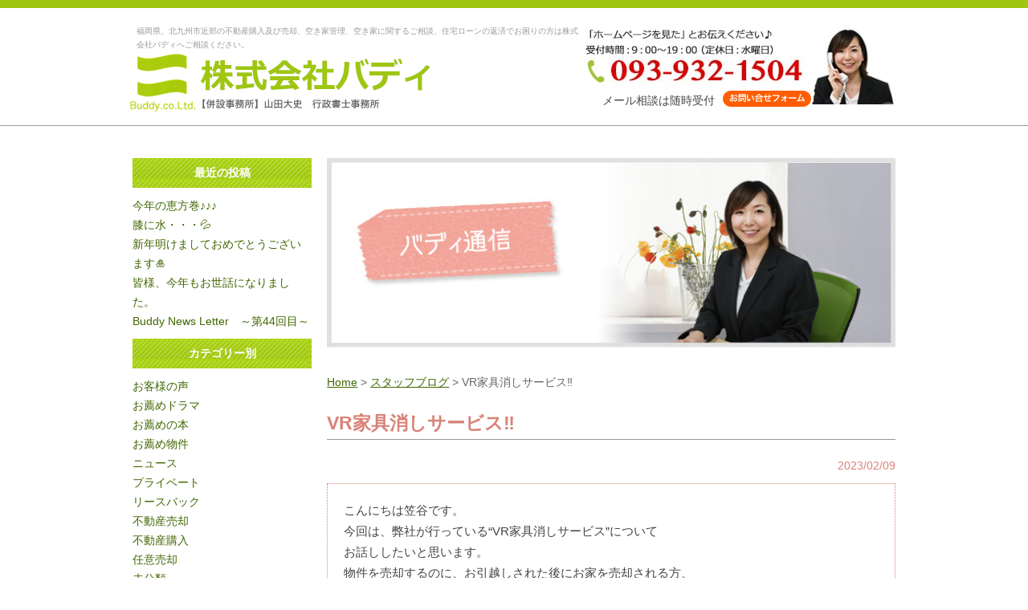

--- FILE ---
content_type: text/html; charset=UTF-8
request_url: https://buddy2103buddy.com/st-blog/vr%E5%AE%B6%E5%85%B7%E6%B6%88%E3%81%97%E3%82%B5%E3%83%BC%E3%83%93%E3%82%B9%E2%80%BC/
body_size: 13567
content:
<!doctype html>
<html>

<head>
    <!-- Google tag (gtag.js) -->
    <script async src="https://www.googletagmanager.com/gtag/js?id=G-4K7713TBR3"></script>
    <script>
    window.dataLayer = window.dataLayer || [];

    function gtag() {
        dataLayer.push(arguments);
    }
    gtag('js', new Date());

    gtag('config', 'G-4K7713TBR3');
    </script>
    <meta charset="UTF-8" />
    <meta name="viewport" content="width=device-width,user-scalable=no,maximum-scale=1,initial-scale=1">
    <meta http-equiv="expires" content="0" />
    <link rel="alternate" type="application/rss+xml" title="rssフィード" href="https://buddy2103buddy.com/feed/" />
    <link rel="shortcut icon" href="https://buddy2103buddy.com/wp-content/themes/buddy43-test/images/favicon/favicon.ico" type="image/vnd.microsoft.icon">
    <link rel="icon" href="https://buddy2103buddy.com/wp-content/themes/buddy43-test/images/favicon/favicon.ico" type="image/vnd.microsoft.icon">
    <link rel="stylesheet" href="https://buddy2103buddy.com/wp-content/themes/buddy43-test/style.css" type="text/css" />
    <link rel="stylesheet" href="https://buddy2103buddy.com/wp-content/themes/buddy43-test/css/responsive.gs.12col.css" type="text/css" />
    <link rel="stylesheet" href="https://buddy2103buddy.com/wp-content/themes/buddy43-test/css/normalize.css" type="text/css" />
    <link rel="stylesheet" href="https://buddy2103buddy.com/wp-content/themes/buddy43-test/css/common.css" type="text/css" />
    <link rel="stylesheet" href="https://buddy2103buddy.com/wp-content/themes/buddy43-test/css/page.css" type="text/css" />
    <link rel="stylesheet" href="https://buddy2103buddy.com/wp-content/themes/buddy43-test/css/jquery.sidr.light.css" type="text/css" />
    <link rel="stylesheet" href="https://buddy2103buddy.com/wp-content/themes/buddy43-test/css/magnific-popup.css" type="text/css" />
    <link rel="stylesheet" href="https://buddy2103buddy.com/wp-content/themes/buddy43-test/css/contact-form.css" type="text/css" />

    <link href="//maxcdn.bootstrapcdn.com/font-awesome/4.3.0/css/font-awesome.min.css" rel="stylesheet">
    <!--<link href='//fonts.googleapis.com/css?family=Cabin' rel='stylesheet' type='text/css'>-->
    <!-- Google icon -->
    <link href="https://fonts.googleapis.com/css?family=Material+Icons|Material+Icons+Outlined|Material+Icons+Two+Tone|Material+Icons+Round|Material+Icons+Sharp" rel="stylesheet">

    <link rel="stylesheet" href="https://use.fontawesome.com/releases/v5.14.0/css/all.css" integrity="sha384-HzLeBuhoNPvSl5KYnjx0BT+WB0QEEqLprO+NBkkk5gbc67FTaL7XIGa2w1L0Xbgc" crossorigin="anonymous">
    <title>VR家具消しサービス‼ &ndash; 株式会社バディ | 株式会社バディ</title>




    <style type="text/css">
    .acf-map {
        width: 100%;
        height: 400px;
        border: #ccc solid 1px;
        margin: 20px 0;
    }

    /* fixes potential theme css conflict */
    .acf-map img {
        max-width: inherit !important;
    }
    </style>

    
<!-- Search Engine Optimization by Rank Math - https://rankmath.com/ -->
<meta name="description" content="こんにちは笠谷です。"/>
<meta name="robots" content="follow, index, max-snippet:-1, max-video-preview:-1, max-image-preview:large"/>
<link rel="canonical" href="https://buddy2103buddy.com/st-blog/vr%e5%ae%b6%e5%85%b7%e6%b6%88%e3%81%97%e3%82%b5%e3%83%bc%e3%83%93%e3%82%b9%e2%80%bc/" />
<meta property="og:locale" content="ja_JP" />
<meta property="og:type" content="article" />
<meta property="og:title" content="VR家具消しサービス‼ &ndash; 株式会社バディ" />
<meta property="og:description" content="こんにちは笠谷です。" />
<meta property="og:url" content="https://buddy2103buddy.com/st-blog/vr%e5%ae%b6%e5%85%b7%e6%b6%88%e3%81%97%e3%82%b5%e3%83%bc%e3%83%93%e3%82%b9%e2%80%bc/" />
<meta property="og:site_name" content="株式会社バディ" />
<meta property="fb:admins" content="205069346567779" />
<meta property="og:image" content="https://buddy2103buddy.com/wp-content/uploads/2023/02/77e778b8a7d4bcd2822e6914721cac96.jpg" />
<meta property="og:image:secure_url" content="https://buddy2103buddy.com/wp-content/uploads/2023/02/77e778b8a7d4bcd2822e6914721cac96.jpg" />
<meta property="og:image:width" content="640" />
<meta property="og:image:height" content="480" />
<meta property="og:image:alt" content="VR家具消しサービス‼" />
<meta property="og:image:type" content="image/jpeg" />
<meta name="twitter:card" content="summary_large_image" />
<meta name="twitter:title" content="VR家具消しサービス‼ &ndash; 株式会社バディ" />
<meta name="twitter:description" content="こんにちは笠谷です。" />
<meta name="twitter:image" content="https://buddy2103buddy.com/wp-content/uploads/2023/02/77e778b8a7d4bcd2822e6914721cac96.jpg" />
<!-- /Rank Math WordPress SEO プラグイン -->

<link rel='dns-prefetch' href='//code.jquery.com' />
<link rel='dns-prefetch' href='//maps.googleapis.com' />
<link rel='dns-prefetch' href='//cdnjs.cloudflare.com' />
<link rel='dns-prefetch' href='//use.fontawesome.com' />
<link rel="alternate" title="oEmbed (JSON)" type="application/json+oembed" href="https://buddy2103buddy.com/wp-json/oembed/1.0/embed?url=https%3A%2F%2Fbuddy2103buddy.com%2Fst-blog%2Fvr%25e5%25ae%25b6%25e5%2585%25b7%25e6%25b6%2588%25e3%2581%2597%25e3%2582%25b5%25e3%2583%25bc%25e3%2583%2593%25e3%2582%25b9%25e2%2580%25bc%2F" />
<link rel="alternate" title="oEmbed (XML)" type="text/xml+oembed" href="https://buddy2103buddy.com/wp-json/oembed/1.0/embed?url=https%3A%2F%2Fbuddy2103buddy.com%2Fst-blog%2Fvr%25e5%25ae%25b6%25e5%2585%25b7%25e6%25b6%2588%25e3%2581%2597%25e3%2582%25b5%25e3%2583%25bc%25e3%2583%2593%25e3%2582%25b9%25e2%2580%25bc%2F&#038;format=xml" />
<style id='wp-img-auto-sizes-contain-inline-css' type='text/css'>
img:is([sizes=auto i],[sizes^="auto," i]){contain-intrinsic-size:3000px 1500px}
/*# sourceURL=wp-img-auto-sizes-contain-inline-css */
</style>
<style id='wp-emoji-styles-inline-css' type='text/css'>

	img.wp-smiley, img.emoji {
		display: inline !important;
		border: none !important;
		box-shadow: none !important;
		height: 1em !important;
		width: 1em !important;
		margin: 0 0.07em !important;
		vertical-align: -0.1em !important;
		background: none !important;
		padding: 0 !important;
	}
/*# sourceURL=wp-emoji-styles-inline-css */
</style>
<style id='wp-block-library-inline-css' type='text/css'>
:root{--wp-block-synced-color:#7a00df;--wp-block-synced-color--rgb:122,0,223;--wp-bound-block-color:var(--wp-block-synced-color);--wp-editor-canvas-background:#ddd;--wp-admin-theme-color:#007cba;--wp-admin-theme-color--rgb:0,124,186;--wp-admin-theme-color-darker-10:#006ba1;--wp-admin-theme-color-darker-10--rgb:0,107,160.5;--wp-admin-theme-color-darker-20:#005a87;--wp-admin-theme-color-darker-20--rgb:0,90,135;--wp-admin-border-width-focus:2px}@media (min-resolution:192dpi){:root{--wp-admin-border-width-focus:1.5px}}.wp-element-button{cursor:pointer}:root .has-very-light-gray-background-color{background-color:#eee}:root .has-very-dark-gray-background-color{background-color:#313131}:root .has-very-light-gray-color{color:#eee}:root .has-very-dark-gray-color{color:#313131}:root .has-vivid-green-cyan-to-vivid-cyan-blue-gradient-background{background:linear-gradient(135deg,#00d084,#0693e3)}:root .has-purple-crush-gradient-background{background:linear-gradient(135deg,#34e2e4,#4721fb 50%,#ab1dfe)}:root .has-hazy-dawn-gradient-background{background:linear-gradient(135deg,#faaca8,#dad0ec)}:root .has-subdued-olive-gradient-background{background:linear-gradient(135deg,#fafae1,#67a671)}:root .has-atomic-cream-gradient-background{background:linear-gradient(135deg,#fdd79a,#004a59)}:root .has-nightshade-gradient-background{background:linear-gradient(135deg,#330968,#31cdcf)}:root .has-midnight-gradient-background{background:linear-gradient(135deg,#020381,#2874fc)}:root{--wp--preset--font-size--normal:16px;--wp--preset--font-size--huge:42px}.has-regular-font-size{font-size:1em}.has-larger-font-size{font-size:2.625em}.has-normal-font-size{font-size:var(--wp--preset--font-size--normal)}.has-huge-font-size{font-size:var(--wp--preset--font-size--huge)}.has-text-align-center{text-align:center}.has-text-align-left{text-align:left}.has-text-align-right{text-align:right}.has-fit-text{white-space:nowrap!important}#end-resizable-editor-section{display:none}.aligncenter{clear:both}.items-justified-left{justify-content:flex-start}.items-justified-center{justify-content:center}.items-justified-right{justify-content:flex-end}.items-justified-space-between{justify-content:space-between}.screen-reader-text{border:0;clip-path:inset(50%);height:1px;margin:-1px;overflow:hidden;padding:0;position:absolute;width:1px;word-wrap:normal!important}.screen-reader-text:focus{background-color:#ddd;clip-path:none;color:#444;display:block;font-size:1em;height:auto;left:5px;line-height:normal;padding:15px 23px 14px;text-decoration:none;top:5px;width:auto;z-index:100000}html :where(.has-border-color){border-style:solid}html :where([style*=border-top-color]){border-top-style:solid}html :where([style*=border-right-color]){border-right-style:solid}html :where([style*=border-bottom-color]){border-bottom-style:solid}html :where([style*=border-left-color]){border-left-style:solid}html :where([style*=border-width]){border-style:solid}html :where([style*=border-top-width]){border-top-style:solid}html :where([style*=border-right-width]){border-right-style:solid}html :where([style*=border-bottom-width]){border-bottom-style:solid}html :where([style*=border-left-width]){border-left-style:solid}html :where(img[class*=wp-image-]){height:auto;max-width:100%}:where(figure){margin:0 0 1em}html :where(.is-position-sticky){--wp-admin--admin-bar--position-offset:var(--wp-admin--admin-bar--height,0px)}@media screen and (max-width:600px){html :where(.is-position-sticky){--wp-admin--admin-bar--position-offset:0px}}

/*# sourceURL=wp-block-library-inline-css */
</style><style id='global-styles-inline-css' type='text/css'>
:root{--wp--preset--aspect-ratio--square: 1;--wp--preset--aspect-ratio--4-3: 4/3;--wp--preset--aspect-ratio--3-4: 3/4;--wp--preset--aspect-ratio--3-2: 3/2;--wp--preset--aspect-ratio--2-3: 2/3;--wp--preset--aspect-ratio--16-9: 16/9;--wp--preset--aspect-ratio--9-16: 9/16;--wp--preset--color--black: #000000;--wp--preset--color--cyan-bluish-gray: #abb8c3;--wp--preset--color--white: #ffffff;--wp--preset--color--pale-pink: #f78da7;--wp--preset--color--vivid-red: #cf2e2e;--wp--preset--color--luminous-vivid-orange: #ff6900;--wp--preset--color--luminous-vivid-amber: #fcb900;--wp--preset--color--light-green-cyan: #7bdcb5;--wp--preset--color--vivid-green-cyan: #00d084;--wp--preset--color--pale-cyan-blue: #8ed1fc;--wp--preset--color--vivid-cyan-blue: #0693e3;--wp--preset--color--vivid-purple: #9b51e0;--wp--preset--gradient--vivid-cyan-blue-to-vivid-purple: linear-gradient(135deg,rgb(6,147,227) 0%,rgb(155,81,224) 100%);--wp--preset--gradient--light-green-cyan-to-vivid-green-cyan: linear-gradient(135deg,rgb(122,220,180) 0%,rgb(0,208,130) 100%);--wp--preset--gradient--luminous-vivid-amber-to-luminous-vivid-orange: linear-gradient(135deg,rgb(252,185,0) 0%,rgb(255,105,0) 100%);--wp--preset--gradient--luminous-vivid-orange-to-vivid-red: linear-gradient(135deg,rgb(255,105,0) 0%,rgb(207,46,46) 100%);--wp--preset--gradient--very-light-gray-to-cyan-bluish-gray: linear-gradient(135deg,rgb(238,238,238) 0%,rgb(169,184,195) 100%);--wp--preset--gradient--cool-to-warm-spectrum: linear-gradient(135deg,rgb(74,234,220) 0%,rgb(151,120,209) 20%,rgb(207,42,186) 40%,rgb(238,44,130) 60%,rgb(251,105,98) 80%,rgb(254,248,76) 100%);--wp--preset--gradient--blush-light-purple: linear-gradient(135deg,rgb(255,206,236) 0%,rgb(152,150,240) 100%);--wp--preset--gradient--blush-bordeaux: linear-gradient(135deg,rgb(254,205,165) 0%,rgb(254,45,45) 50%,rgb(107,0,62) 100%);--wp--preset--gradient--luminous-dusk: linear-gradient(135deg,rgb(255,203,112) 0%,rgb(199,81,192) 50%,rgb(65,88,208) 100%);--wp--preset--gradient--pale-ocean: linear-gradient(135deg,rgb(255,245,203) 0%,rgb(182,227,212) 50%,rgb(51,167,181) 100%);--wp--preset--gradient--electric-grass: linear-gradient(135deg,rgb(202,248,128) 0%,rgb(113,206,126) 100%);--wp--preset--gradient--midnight: linear-gradient(135deg,rgb(2,3,129) 0%,rgb(40,116,252) 100%);--wp--preset--font-size--small: 13px;--wp--preset--font-size--medium: 20px;--wp--preset--font-size--large: 36px;--wp--preset--font-size--x-large: 42px;--wp--preset--spacing--20: 0.44rem;--wp--preset--spacing--30: 0.67rem;--wp--preset--spacing--40: 1rem;--wp--preset--spacing--50: 1.5rem;--wp--preset--spacing--60: 2.25rem;--wp--preset--spacing--70: 3.38rem;--wp--preset--spacing--80: 5.06rem;--wp--preset--shadow--natural: 6px 6px 9px rgba(0, 0, 0, 0.2);--wp--preset--shadow--deep: 12px 12px 50px rgba(0, 0, 0, 0.4);--wp--preset--shadow--sharp: 6px 6px 0px rgba(0, 0, 0, 0.2);--wp--preset--shadow--outlined: 6px 6px 0px -3px rgb(255, 255, 255), 6px 6px rgb(0, 0, 0);--wp--preset--shadow--crisp: 6px 6px 0px rgb(0, 0, 0);}:where(.is-layout-flex){gap: 0.5em;}:where(.is-layout-grid){gap: 0.5em;}body .is-layout-flex{display: flex;}.is-layout-flex{flex-wrap: wrap;align-items: center;}.is-layout-flex > :is(*, div){margin: 0;}body .is-layout-grid{display: grid;}.is-layout-grid > :is(*, div){margin: 0;}:where(.wp-block-columns.is-layout-flex){gap: 2em;}:where(.wp-block-columns.is-layout-grid){gap: 2em;}:where(.wp-block-post-template.is-layout-flex){gap: 1.25em;}:where(.wp-block-post-template.is-layout-grid){gap: 1.25em;}.has-black-color{color: var(--wp--preset--color--black) !important;}.has-cyan-bluish-gray-color{color: var(--wp--preset--color--cyan-bluish-gray) !important;}.has-white-color{color: var(--wp--preset--color--white) !important;}.has-pale-pink-color{color: var(--wp--preset--color--pale-pink) !important;}.has-vivid-red-color{color: var(--wp--preset--color--vivid-red) !important;}.has-luminous-vivid-orange-color{color: var(--wp--preset--color--luminous-vivid-orange) !important;}.has-luminous-vivid-amber-color{color: var(--wp--preset--color--luminous-vivid-amber) !important;}.has-light-green-cyan-color{color: var(--wp--preset--color--light-green-cyan) !important;}.has-vivid-green-cyan-color{color: var(--wp--preset--color--vivid-green-cyan) !important;}.has-pale-cyan-blue-color{color: var(--wp--preset--color--pale-cyan-blue) !important;}.has-vivid-cyan-blue-color{color: var(--wp--preset--color--vivid-cyan-blue) !important;}.has-vivid-purple-color{color: var(--wp--preset--color--vivid-purple) !important;}.has-black-background-color{background-color: var(--wp--preset--color--black) !important;}.has-cyan-bluish-gray-background-color{background-color: var(--wp--preset--color--cyan-bluish-gray) !important;}.has-white-background-color{background-color: var(--wp--preset--color--white) !important;}.has-pale-pink-background-color{background-color: var(--wp--preset--color--pale-pink) !important;}.has-vivid-red-background-color{background-color: var(--wp--preset--color--vivid-red) !important;}.has-luminous-vivid-orange-background-color{background-color: var(--wp--preset--color--luminous-vivid-orange) !important;}.has-luminous-vivid-amber-background-color{background-color: var(--wp--preset--color--luminous-vivid-amber) !important;}.has-light-green-cyan-background-color{background-color: var(--wp--preset--color--light-green-cyan) !important;}.has-vivid-green-cyan-background-color{background-color: var(--wp--preset--color--vivid-green-cyan) !important;}.has-pale-cyan-blue-background-color{background-color: var(--wp--preset--color--pale-cyan-blue) !important;}.has-vivid-cyan-blue-background-color{background-color: var(--wp--preset--color--vivid-cyan-blue) !important;}.has-vivid-purple-background-color{background-color: var(--wp--preset--color--vivid-purple) !important;}.has-black-border-color{border-color: var(--wp--preset--color--black) !important;}.has-cyan-bluish-gray-border-color{border-color: var(--wp--preset--color--cyan-bluish-gray) !important;}.has-white-border-color{border-color: var(--wp--preset--color--white) !important;}.has-pale-pink-border-color{border-color: var(--wp--preset--color--pale-pink) !important;}.has-vivid-red-border-color{border-color: var(--wp--preset--color--vivid-red) !important;}.has-luminous-vivid-orange-border-color{border-color: var(--wp--preset--color--luminous-vivid-orange) !important;}.has-luminous-vivid-amber-border-color{border-color: var(--wp--preset--color--luminous-vivid-amber) !important;}.has-light-green-cyan-border-color{border-color: var(--wp--preset--color--light-green-cyan) !important;}.has-vivid-green-cyan-border-color{border-color: var(--wp--preset--color--vivid-green-cyan) !important;}.has-pale-cyan-blue-border-color{border-color: var(--wp--preset--color--pale-cyan-blue) !important;}.has-vivid-cyan-blue-border-color{border-color: var(--wp--preset--color--vivid-cyan-blue) !important;}.has-vivid-purple-border-color{border-color: var(--wp--preset--color--vivid-purple) !important;}.has-vivid-cyan-blue-to-vivid-purple-gradient-background{background: var(--wp--preset--gradient--vivid-cyan-blue-to-vivid-purple) !important;}.has-light-green-cyan-to-vivid-green-cyan-gradient-background{background: var(--wp--preset--gradient--light-green-cyan-to-vivid-green-cyan) !important;}.has-luminous-vivid-amber-to-luminous-vivid-orange-gradient-background{background: var(--wp--preset--gradient--luminous-vivid-amber-to-luminous-vivid-orange) !important;}.has-luminous-vivid-orange-to-vivid-red-gradient-background{background: var(--wp--preset--gradient--luminous-vivid-orange-to-vivid-red) !important;}.has-very-light-gray-to-cyan-bluish-gray-gradient-background{background: var(--wp--preset--gradient--very-light-gray-to-cyan-bluish-gray) !important;}.has-cool-to-warm-spectrum-gradient-background{background: var(--wp--preset--gradient--cool-to-warm-spectrum) !important;}.has-blush-light-purple-gradient-background{background: var(--wp--preset--gradient--blush-light-purple) !important;}.has-blush-bordeaux-gradient-background{background: var(--wp--preset--gradient--blush-bordeaux) !important;}.has-luminous-dusk-gradient-background{background: var(--wp--preset--gradient--luminous-dusk) !important;}.has-pale-ocean-gradient-background{background: var(--wp--preset--gradient--pale-ocean) !important;}.has-electric-grass-gradient-background{background: var(--wp--preset--gradient--electric-grass) !important;}.has-midnight-gradient-background{background: var(--wp--preset--gradient--midnight) !important;}.has-small-font-size{font-size: var(--wp--preset--font-size--small) !important;}.has-medium-font-size{font-size: var(--wp--preset--font-size--medium) !important;}.has-large-font-size{font-size: var(--wp--preset--font-size--large) !important;}.has-x-large-font-size{font-size: var(--wp--preset--font-size--x-large) !important;}
/*# sourceURL=global-styles-inline-css */
</style>

<style id='classic-theme-styles-inline-css' type='text/css'>
/*! This file is auto-generated */
.wp-block-button__link{color:#fff;background-color:#32373c;border-radius:9999px;box-shadow:none;text-decoration:none;padding:calc(.667em + 2px) calc(1.333em + 2px);font-size:1.125em}.wp-block-file__button{background:#32373c;color:#fff;text-decoration:none}
/*# sourceURL=/wp-includes/css/classic-themes.min.css */
</style>
<link rel='stylesheet' id='contact-form-7-css' href='https://buddy2103buddy.com/wp-content/plugins/contact-form-7/includes/css/styles.css?ver=6.1.4' type='text/css' media='all' />
<link rel='stylesheet' id='collapscore-css-css' href='https://buddy2103buddy.com/wp-content/plugins/jquery-collapse-o-matic/css/core_style.css?ver=1.0' type='text/css' media='all' />
<link rel='stylesheet' id='collapseomatic-css-css' href='https://buddy2103buddy.com/wp-content/plugins/jquery-collapse-o-matic/css/light_style.css?ver=1.6' type='text/css' media='all' />
<link rel='stylesheet' id='wpvrfontawesome-css' href='https://use.fontawesome.com/releases/v6.5.1/css/all.css?ver=8.5.53' type='text/css' media='all' />
<link rel='stylesheet' id='panellium-css-css' href='https://buddy2103buddy.com/wp-content/plugins/wpvr/public/lib/pannellum/src/css/pannellum.css?ver=1' type='text/css' media='all' />
<link rel='stylesheet' id='videojs-css-css' href='https://buddy2103buddy.com/wp-content/plugins/wpvr/public/lib/pannellum/src/css/video-js.css?ver=1' type='text/css' media='all' />
<link rel='stylesheet' id='videojs-vr-css-css' href='https://buddy2103buddy.com/wp-content/plugins/wpvr/public/lib/videojs-vr/videojs-vr.css?ver=1' type='text/css' media='all' />
<link rel='stylesheet' id='owl-css-css' href='https://buddy2103buddy.com/wp-content/plugins/wpvr/public/css/owl.carousel.css?ver=8.5.53' type='text/css' media='all' />
<link rel='stylesheet' id='wpvr-css' href='https://buddy2103buddy.com/wp-content/plugins/wpvr/public/css/wpvr-public.css?ver=8.5.53' type='text/css' media='all' />
<link rel='stylesheet' id='glightbox-css-css' href='https://cdnjs.cloudflare.com/ajax/libs/glightbox/3.2.0/css/glightbox.min.css' type='text/css' media='all' />
<link rel='stylesheet' id='wp-pagenavi-css' href='https://buddy2103buddy.com/wp-content/plugins/wp-pagenavi/pagenavi-css.css?ver=2.70' type='text/css' media='all' />
<script type="text/javascript" src="https://buddy2103buddy.com/wp-includes/js/jquery/jquery.min.js?ver=3.7.1" id="jquery-core-js"></script>
<script type="text/javascript" src="https://buddy2103buddy.com/wp-includes/js/jquery/jquery-migrate.min.js?ver=3.4.1" id="jquery-migrate-js"></script>
<script type="text/javascript" src="https://buddy2103buddy.com/wp-content/plugins/wpvr/public/lib/pannellum/src/js/pannellum.js?ver=1" id="panellium-js-js"></script>
<script type="text/javascript" src="https://buddy2103buddy.com/wp-content/plugins/wpvr/public/lib/pannellum/src/js/libpannellum.js?ver=1" id="panelliumlib-js-js"></script>
<script type="text/javascript" src="https://buddy2103buddy.com/wp-content/plugins/wpvr/public/js/video.js?ver=1" id="videojs-js-js"></script>
<script type="text/javascript" src="https://buddy2103buddy.com/wp-content/plugins/wpvr/public/lib/videojs-vr/videojs-vr.js?ver=1" id="videojsvr-js-js"></script>
<script type="text/javascript" src="https://buddy2103buddy.com/wp-content/plugins/wpvr/public/lib/pannellum/src/js/videojs-pannellum-plugin.js?ver=1" id="panelliumvid-js-js"></script>
<script type="text/javascript" src="https://buddy2103buddy.com/wp-content/plugins/wpvr/public/js/owl.carousel.js?ver=197663267f08ae3af39ff87eca9059af" id="owl-js-js"></script>
<script type="text/javascript" src="https://buddy2103buddy.com/wp-content/plugins/wpvr/public/js/jquery.cookie.js?ver=1" id="jquery_cookie-js"></script>
<script type="text/javascript" src="//code.jquery.com/ui/1.10.3/jquery-ui.min.js?ver=1.10.3" id="jquery-ui-js"></script>
<script type="text/javascript" src="https://maps.googleapis.com/maps/api/js?key=AIzaSyDtQsbe8Dbtj1jjFlVX2THevojmV8kS6V4&amp;ver=197663267f08ae3af39ff87eca9059af" id="gmap-api-mykey-js"></script>
<script type="text/javascript" src="https://buddy2103buddy.com/wp-content/themes/buddy43-test/js/map.js?ver=197663267f08ae3af39ff87eca9059af" id="map-js"></script>
<script type="text/javascript" src="https://buddy2103buddy.com/wp-content/themes/buddy43-test/js/scrolltopcontrol.js?ver=197663267f08ae3af39ff87eca9059af" id="scrolltopcontrol-js"></script>
<script type="text/javascript" src="https://buddy2103buddy.com/wp-content/themes/buddy43-test/js/rollover.js?ver=197663267f08ae3af39ff87eca9059af" id="rollover-js"></script>
<script type="text/javascript" src="https://buddy2103buddy.com/wp-content/themes/buddy43-test/js/scroll.js?ver=197663267f08ae3af39ff87eca9059af" id="scroll-js"></script>
<script type="text/javascript" src="https://buddy2103buddy.com/wp-content/themes/buddy43-test/js/jquery.sidr.min.js?ver=197663267f08ae3af39ff87eca9059af" id="sidr-js"></script>
<script type="text/javascript" src="https://buddy2103buddy.com/wp-content/themes/buddy43-test/js/jquery.magnific-popup.min.js?ver=197663267f08ae3af39ff87eca9059af" id="magnific-popup-js"></script>
<script type="text/javascript" src="https://buddy2103buddy.com/wp-content/themes/buddy43-test/js/jquery.matchHeight-min.js?ver=197663267f08ae3af39ff87eca9059af" id="matchHeight-js"></script>
<link rel="https://api.w.org/" href="https://buddy2103buddy.com/wp-json/" /><link rel="EditURI" type="application/rsd+xml" title="RSD" href="https://buddy2103buddy.com/xmlrpc.php?rsd" />

<link rel='shortlink' href='https://buddy2103buddy.com/?p=33578' />
<style type="text/css"></style><style type="text/css">.recentcomments a{display:inline !important;padding:0 !important;margin:0 !important;}</style></head>

<body class="wp-singular st-blog-template-default single single-st-blog postid-33578 wp-theme-buddy43-test" id="top">

    <!-- <div id="fb-root"></div>
    <script>
    (function(d, s, id) {
        var js, fjs = d.getElementsByTagName(s)[0];
        if (d.getElementById(id)) return;
        js = d.createElement(s);
        js.id = id;
        js.src = 'https://connect.facebook.net/ja_JP/sdk.js#xfbml=1&version=v2.11';
        fjs.parentNode.insertBefore(js, fjs);
    }(document, 'script', 'facebook-jssdk'));
    </script> -->
    <!-- facebook -->
    <div id="fb-root"></div>
    <script async defer crossorigin="anonymous" src="https://connect.facebook.net/ja_JP/sdk.js#xfbml=1&version=v24.0&appId=APP_ID"></script>


    <div id="header">
        <div id="header-in">
            <div class="head-in-box row">

                <!-- ▼モバイル時のメニュートグルボタン▼ -->
                <div id="mobile">
                    <a class="sidr-menu-button" href="#sidr-nav"><i class="fa fa-bars" aria-hidden="true"></i> MENU</a>
                </div>
                <!-- ▲モバイル時のメニュートグルボタン▲ -->


                <div class="col span_7 center head-logo">
                    <h1>福岡県、北九州市近郊の不動産購入及び売却、空き家管理、空き家に関するご相談、住宅ローンの返済でお困りの方は株式会社バディへご相談ください。</h1>
                    <a href="https://buddy2103buddy.com"><img src="https://buddy2103buddy.com/wp-content/themes/buddy43-test/images/header/logo.gif" alt="株式会社バディ" /></a>
                </div>
                <div id="header-info" class="col span_5 center">
                    <img src="https://buddy2103buddy.com/wp-content/themes/buddy43-test/images/header/head-info.jpg" alt="ホームページを見たとお伝えください。" />
                    <p class="bt-head-contact">メール相談は随時受付<a href="https://buddy2103buddy.com/contact"><img src="https://buddy2103buddy.com/wp-content/themes/buddy43-test/images/header/bt-form.gif" alt="お問い合せフォーム" width="100" height="20" /></a></p>
                </div>
            </div>
        </div>
        <!-- END header-in -->
    </div>
    <!-- END header -->
    
<div class="container">

    <div id="main" class="row gutters">

        <div id="main-cont" class="col-r span_9">
        	<h2 class="h2-st-blog"><img src="https://buddy2103buddy.com/wp-content/themes/buddy43-test/images/blog/st-blog-header.jpg" alt="スタッフブログ" width="720" height="240" /></h2>
            
            <div class="breadcrumbs">
                <a title="株式会社バディへ行く" href="https://buddy2103buddy.com" class="home">Home</a> &gt; <a title="スタッフブログへ行く" href="https://buddy2103buddy.com/st-blog/">スタッフブログ</a> &gt; VR家具消しサービス‼            </div>
            
                        
            <h3 class="h3-st-blog">VR家具消しサービス‼</h3>
            <div class="single-st-date">2023/02/09</div>
            

            <div class="single-cont single-st-cont cf">
                <p>こんにちは笠谷です。</p>
<p>今回は、弊社が行っている“VR家具消しサービス”について</p>
<p>お話ししたいと思います。</p>
<p>物件を売却するのに、お引越しされた後にお家を売却される方、</p>
<p>反対に、住み続けながら売却される方もいらっしゃいます。</p>
<p>住み続けながらだと、ネットに載せる写真が荷物がある状態での写真に</p>
<p>なってしまいますので、荷物がない状態よりも生活感が出てしまったりと</p>
<p>いう事もあります。そういった時に、この“VR家具消しサービス”を行います。</p>
<p>実際に家具消しをした写真がこちらです。</p>
<p>　　　↓</p>
<p>【Before】</p>
<p><img fetchpriority="high" decoding="async" class="alignnone size-medium wp-image-33579" src="http://buddy2103buddy.com/wp-content/uploads/2023/02/77e778b8a7d4bcd2822e6914721cac96-300x225.jpg" alt="" width="300" height="225" srcset="https://buddy2103buddy.com/wp-content/uploads/2023/02/77e778b8a7d4bcd2822e6914721cac96-300x225.jpg 300w, https://buddy2103buddy.com/wp-content/uploads/2023/02/77e778b8a7d4bcd2822e6914721cac96.jpg 640w" sizes="(max-width: 300px) 100vw, 300px" /></p>
<p>【After】</p>
<p><img decoding="async" class="alignnone size-medium wp-image-33580" src="http://buddy2103buddy.com/wp-content/uploads/2023/02/a5fa0c7e8f8d12ab2e465bef7d85dbfb-300x225.jpg" alt="" width="300" height="225" srcset="https://buddy2103buddy.com/wp-content/uploads/2023/02/a5fa0c7e8f8d12ab2e465bef7d85dbfb-300x225.jpg 300w, https://buddy2103buddy.com/wp-content/uploads/2023/02/a5fa0c7e8f8d12ab2e465bef7d85dbfb-1024x768.jpg 1024w, https://buddy2103buddy.com/wp-content/uploads/2023/02/a5fa0c7e8f8d12ab2e465bef7d85dbfb-768x576.jpg 768w, https://buddy2103buddy.com/wp-content/uploads/2023/02/a5fa0c7e8f8d12ab2e465bef7d85dbfb-1536x1152.jpg 1536w, https://buddy2103buddy.com/wp-content/uploads/2023/02/a5fa0c7e8f8d12ab2e465bef7d85dbfb.jpg 1920w" sizes="(max-width: 300px) 100vw, 300px" /></p>
<p>どうですか？随分と印象が違いますよね！</p>
<p>「荷物が沢山ある状態でも売れるかな・・・」</p>
<p>「室内の写真など人に見られたくないな・・・」と思われている方。</p>
<p>住ながらでも大丈夫です(^^)/</p>
<p>居住中、リフォーム前でも整った室内をWeb上に掲載できます！！</p>
<p>VRが部屋を片付けて室内イメージを再現してくれます♬</p>
<p>早期売却をめざしてお客様に満足していただけるようにこれからも</p>
<p>色々な事を取り入れながら頑張らせていただきます。</p>
                
                <div class="fb-like">
                    <!-- facebook button -->
                    <iframe src="https://www.facebook.com/plugins/like.php?href=https://buddy2103buddy.com/st-blog/vr%e5%ae%b6%e5%85%b7%e6%b6%88%e3%81%97%e3%82%b5%e3%83%bc%e3%83%93%e3%82%b9%e2%80%bc/&width=167&layout=button_count&action=like&size=large&show_faces=true&share=true&height=46&appId" width="167" height="46" style="border:none;overflow:hidden" scrolling="no" frameborder="0" allowTransparency="true"></iframe>
                <!-- /facebook button -->
                </div>
                
            </div>
            
            <div class="single-cat">
                Category:<a href="https://buddy2103buddy.com/st-blogcat/%e7%a4%be%e5%86%85%e3%81%ae%e7%b4%b9%e4%bb%8b/" rel="tag">社内の紹介</a>            </div>

            <div class="single-navi cf">
                <p class="prev">&laquo; <a href="https://buddy2103buddy.com/st-blog/%e6%ad%a3%e7%9b%b4%e4%b8%8d%e5%8b%95%e7%94%a3%e3%81%a8%e3%81%af%ef%bc%9f%ef%bc%9f/" rel="prev">正直不動産とは？？</a></p><p class="next"><a href="https://buddy2103buddy.com/st-blog/%e3%82%a2%e3%83%83%e3%83%88%e3%83%9b%e3%83%bc%e3%83%a0%e3%81%aa%e3%81%8a%e5%ba%97%e3%80%8e%e7%94%ba%e3%81%ae%e3%81%94%e3%81%af%e3%82%93%e3%82%84%e3%81%95%e3%82%93%e6%8b%93%e3%80%8f/" rel="next">アットホームなお店『町のごはんやさん拓』</a> &raquo;</p>
            </div>
            
            
            
		</div>
        <div class="col-r span_3">
                <div id="sidebar">
    <div class="side-blog-area">
        <h4 class="h4-blog">最近の投稿</h4>
        <ul>
                                    <li><a href="https://buddy2103buddy.com/st-blog/%e4%bb%8a%e5%b9%b4%e3%81%ae%e6%81%b5%e6%96%b9%e5%b7%bb%e2%99%aa%e2%99%aa%e2%99%aa/">
                    今年の恵方巻♪♪♪</a></li>
                        <li><a href="https://buddy2103buddy.com/st-blog/%e8%86%9d%e3%81%ab%e6%b0%b4%e3%83%bb%e3%83%bb%e3%83%bb%f0%9f%92%a6/">
                    膝に水・・・💦</a></li>
                        <li><a href="https://buddy2103buddy.com/st-blog/%e6%96%b0%e5%b9%b4%e6%98%8e%e3%81%91%e3%81%be%e3%81%97%e3%81%a6%e3%81%8a%e3%82%81%e3%81%a7%e3%81%a8%e3%81%86%e3%81%94%e3%81%96%e3%81%84%e3%81%be%e3%81%99%f0%9f%8e%8d/">
                    新年明けましておめでとうございます🎍</a></li>
                        <li><a href="https://buddy2103buddy.com/st-blog/%e7%9a%86%e6%a7%98%e3%80%81%e4%bb%8a%e5%b9%b4%e3%82%82%e3%81%8a%e4%b8%96%e8%a9%b1%e3%81%ab%e3%81%aa%e3%82%8a%e3%81%be%e3%81%97%e3%81%9f%e3%80%82/">
                    皆様、今年もお世話になりました。</a></li>
                        <li><a href="https://buddy2103buddy.com/st-blog/buddy-news-letter%e3%80%80%ef%bd%9e%e7%ac%ac44%e5%9b%9e%e7%9b%ae%ef%bd%9e/">
                    Buddy News Letter　～第44回目～</a></li>
                                </ul>

        <h4 class="h4-blog">カテゴリー別</h4>

        <ul>
            <li><a href="https://buddy2103buddy.com/blogcat/blog-customer/">お客様の声</a></li><li><a href="https://buddy2103buddy.com/blogcat/blog-drama/">お薦めドラマ</a></li><li><a href="https://buddy2103buddy.com/blogcat/%e3%81%8a%e8%96%a6%e3%82%81%e3%81%ae%e6%9c%ac/">お薦めの本</a></li><li><a href="https://buddy2103buddy.com/blogcat/%e3%81%8a%e8%96%a6%e3%82%81%e7%89%a9%e4%bb%b6/">お薦め物件</a></li><li><a href="https://buddy2103buddy.com/blogcat/%e3%83%8b%e3%83%a5%e3%83%bc%e3%82%b9/">ニュース</a></li><li><a href="https://buddy2103buddy.com/blogcat/%e3%83%97%e3%83%a9%e3%82%a4%e3%83%99%e3%83%bc%e3%83%88/">プライベート</a></li><li><a href="https://buddy2103buddy.com/blogcat/%e3%83%aa%e3%83%bc%e3%82%b9%e3%83%90%e3%83%83%e3%82%af/">リースバック</a></li><li><a href="https://buddy2103buddy.com/blogcat/%e4%b8%8d%e5%8b%95%e7%94%a3%e5%a3%b2%e5%8d%b4/">不動産売却</a></li><li><a href="https://buddy2103buddy.com/blogcat/%e4%b8%8d%e5%8b%95%e7%94%a3%e8%b3%bc%e5%85%a5/">不動産購入</a></li><li><a href="https://buddy2103buddy.com/blogcat/%e4%bb%bb%e6%84%8f%e5%a3%b2%e5%8d%b4/">任意売却</a></li><li><a href="https://buddy2103buddy.com/blogcat/%e6%9c%aa%e5%88%86%e9%a1%9e/">未分類</a></li><li><a href="https://buddy2103buddy.com/blogcat/%e7%a4%be%e5%86%85%e3%81%ae%e3%81%93%e3%81%a8/">社内のこと</a></li><li><a href="https://buddy2103buddy.com/blogcat/%e7%a9%ba%e3%81%8d%e5%ae%b6%e3%83%bb%e5%8f%a4%e5%ae%b6%e5%86%8d%e7%94%9f/">空き家・古家再生</a></li><li><a href="https://buddy2103buddy.com/blogcat/%e9%96%80%e5%8f%b8%e5%8c%ba/">門司区</a></li><li><a href="https://buddy2103buddy.com/blogcat/%e9%9b%a2%e5%a9%9a/">離婚</a></li>        </ul>
    </div>

    <!-- サイドナビ呼び出し -->
    <nav class="head-nav">
    <ul id="global-navi">
        <li id="nav-home"><a onclick=$(".sidr-menu-button").click(); href="https://buddy2103buddy.com">HOME</a></li>
        <li id="nav-company"><a onclick=$(".sidr-menu-button").click(); href="https://buddy2103buddy.com/company">会社概要</a></li>
        <li id="nav-staff"><a onclick=$(".sidr-menu-button").click(); href="https://buddy2103buddy.com/staff">スタッフ紹介</a></li>
        <li id="nav-blog"><a onclick=$(".sidr-menu-button").click(); href="https://buddy2103buddy.com/blog">代表ブログ</a></li>
        <li id="nav-st-blog"><a onclick=$(".sidr-menu-button").click(); href="https://buddy2103buddy.com/st-blog">スタッフブログ</a></li>
        <li id="nav-family"><a onclick=$(".sidr-menu-button").click(); href="https://buddy2103buddy.com/family-2">Buddy’s family</a></li>
        <li id="nav-contact"><a onclick=$(".sidr-menu-button").click(); href="https://buddy2103buddy.com/contact">お問い合わせ</a></li>
        <li id="nav-estate"><a onclick=$(".sidr-menu-button").click(); href="https://buddy2103buddy.com/estate">物件をお探しの方</a>
            <div class="post-number">
                <p class='post-number-text'>62件公開中！</p>            </div>

        </li>
        <!-- <li id="nav-sale"><a onclick = $(".sidr-menu-button").click(); href="https://buddy2103buddy.com/request">資料請求</a></li> -->
        <li id="nav-customer"><a onclick=$(".sidr-menu-button").click(); href="https://buddy2103buddy.com/customer">お客様の声</a>

            <div class="post-number">
                                <p class="post-number-text">
                    現在<span>421</span>件♪                </p>
            </div>
        </li>
        <li id="nav-area"><a onclick=$(".sidr-menu-button").click(); href="https://buddy2103buddy.com/area">地域情報</a></li>

        <!-- <li id="nav-baikyaku-site"><a onclick = $(".sidr-menu-button").click(); href="https://buddy-baikyaku.com/" target="_blank">不動産売却</a></li> -->
        <li id="nav-purchase"><a onclick=$(".sidr-menu-button").click(); href="https://buddy2103buddy.com/purchase">不動産買取</a></li>
        <!-- <li id="nav-loan"><a onclick=$(".sidr-menu-button").click(); href="https://loan-fukuoka.com/" target="_blank" rel="noopener noreferrer">住宅ローンでお困りの方</a></li> -->

    </ul>
</nav>    <!-- /サイドナビ呼び出し -->

</div><!-- END side -->        </div>

    </div>
    <!-- /main -->        
</div>
<!-- /container -->	
			
<div id="foot-navi" class="cf">
    <ul>
        <li><a href="https://buddy2103buddy.com">home</a></li>
        <li>|</li>
        <li><a href="https://buddy2103buddy.com/company">会社概要</a></li>
        <li>|</li>
        <li><a href="https://buddy2103buddy.com/staff">スタッフ紹介</a></li>
        <li>|</li>
        <li><a href="https://buddy2103buddy.com/blog">代表ブログ</a></li>
        <li>|</li>
        <li><a href="https://buddy2103buddy.com/st-blog">スタッフブログ</a></li>
        <li>|</li>
        <li><a href="https://buddy2103buddy.com/family-2">Buddy's family</a></li>
        <li>|</li>
        <li><a href="https://buddy2103buddy.com/contact">お問い合わせ</a></li>
        <li>|</li>
        <li><a href="https://buddy2103buddy.com/estate">物件をお探しの方</a></li>
        <li>|</li>
        <!-- <li><a href="http://loan-fukuoka.com/" target="_blank">売却をご検討中の方</a></li>
        <li>|</li> -->
        <li><a href="https://buddy2103buddy.com/customer">お客様の声</a></li>
        <li>|</li>
        <li><a href="https://buddy2103buddy.com/area">地域情報</a></li>
        <li>|</li>
        <!-- <li><a href="https://buddy-baikyaku.com/" target="_blank" rel="noopener noreferrer">不動産売却</a></li>
        <li>|</li> -->
        <li><a href="https://buddy2103buddy.com/purchase">不動産買取</a></li>
        <li>|</li>
        <li><a href="https://xs2xr.hp.peraichi.com/?_ga=2.79113110.380495181.1662970789-678472720.1656466445" target="_blank" rel="noopener noreferrer">築古・空家不動産投資を始めたい方</a></li>
        <li>|</li>
        <!-- <li><a href="<br />
<b>Warning</b>:  Use of undefined constant php - assumed 'php' (this will throw an Error in a future version of PHP) in <b>/home/buddy2103/buddy2103buddy.com/public_html/wp-content/themes/buddy43-test/footer.php</b> on line <b>31</b><br />
">日本空き家サポート</a></li> -->

    </ul>
</div><!-- END foot-navi -->
<div id="footer" class="png_bg">
    <div id="footer-in" class="cf">
        <div id="foot-info">
            <p class="foot-name">株式会社バディ</p>
            <p>福岡県北九州市小倉北区三郎丸三丁目6-17<br />TEL.093-932-1504　FAX.093-932-1505</p>
        </div><!-- END foot-info -->
        <h6>copyright&copy;Buddy.co.lLtd All Rights Reserved.</h6>
    </div>
    <!-- END footer-in -->

    </div>

<!--
single-st-blog-->
<!-- END footer -->



<!-- sidr navi -->


<script>
jQuery('.sidr-menu-button').sidr({
    name: 'sidr-nav',
    source: '.head-nav',
    speed: 500,
    side: 'left'
});
</script>

<!-- matchHeight -->

<script>
jQuery(function() {
    jQuery('.js-matchHeight').matchHeight();
});
</script>

<!-- ライトボックス -->
<script>
document.addEventListener("DOMContentLoaded", function() {
    const lightbox = GLightbox({
        selector: ".glightbox"
    });
});
</script>


<script type="speculationrules">
{"prefetch":[{"source":"document","where":{"and":[{"href_matches":"/*"},{"not":{"href_matches":["/wp-*.php","/wp-admin/*","/wp-content/uploads/*","/wp-content/*","/wp-content/plugins/*","/wp-content/themes/buddy43-test/*","/*\\?(.+)"]}},{"not":{"selector_matches":"a[rel~=\"nofollow\"]"}},{"not":{"selector_matches":".no-prefetch, .no-prefetch a"}}]},"eagerness":"conservative"}]}
</script>
<script type="text/javascript" src="https://buddy2103buddy.com/wp-includes/js/dist/hooks.min.js?ver=dd5603f07f9220ed27f1" id="wp-hooks-js"></script>
<script type="text/javascript" src="https://buddy2103buddy.com/wp-includes/js/dist/i18n.min.js?ver=c26c3dc7bed366793375" id="wp-i18n-js"></script>
<script type="text/javascript" id="wp-i18n-js-after">
/* <![CDATA[ */
wp.i18n.setLocaleData( { 'text direction\u0004ltr': [ 'ltr' ] } );
//# sourceURL=wp-i18n-js-after
/* ]]> */
</script>
<script type="text/javascript" src="https://buddy2103buddy.com/wp-content/plugins/contact-form-7/includes/swv/js/index.js?ver=6.1.4" id="swv-js"></script>
<script type="text/javascript" id="contact-form-7-js-translations">
/* <![CDATA[ */
( function( domain, translations ) {
	var localeData = translations.locale_data[ domain ] || translations.locale_data.messages;
	localeData[""].domain = domain;
	wp.i18n.setLocaleData( localeData, domain );
} )( "contact-form-7", {"translation-revision-date":"2025-11-30 08:12:23+0000","generator":"GlotPress\/4.0.3","domain":"messages","locale_data":{"messages":{"":{"domain":"messages","plural-forms":"nplurals=1; plural=0;","lang":"ja_JP"},"This contact form is placed in the wrong place.":["\u3053\u306e\u30b3\u30f3\u30bf\u30af\u30c8\u30d5\u30a9\u30fc\u30e0\u306f\u9593\u9055\u3063\u305f\u4f4d\u7f6e\u306b\u7f6e\u304b\u308c\u3066\u3044\u307e\u3059\u3002"],"Error:":["\u30a8\u30e9\u30fc:"]}},"comment":{"reference":"includes\/js\/index.js"}} );
//# sourceURL=contact-form-7-js-translations
/* ]]> */
</script>
<script type="text/javascript" id="contact-form-7-js-before">
/* <![CDATA[ */
var wpcf7 = {
    "api": {
        "root": "https:\/\/buddy2103buddy.com\/wp-json\/",
        "namespace": "contact-form-7\/v1"
    }
};
//# sourceURL=contact-form-7-js-before
/* ]]> */
</script>
<script type="text/javascript" src="https://buddy2103buddy.com/wp-content/plugins/contact-form-7/includes/js/index.js?ver=6.1.4" id="contact-form-7-js"></script>
<script type="text/javascript" id="collapseomatic-js-js-before">
/* <![CDATA[ */
const com_options = {"colomatduration":"fast","colomatslideEffect":"slideFade","colomatpauseInit":"","colomattouchstart":""}
//# sourceURL=collapseomatic-js-js-before
/* ]]> */
</script>
<script type="text/javascript" src="https://buddy2103buddy.com/wp-content/plugins/jquery-collapse-o-matic/js/collapse.js?ver=1.7.2" id="collapseomatic-js-js"></script>
<script type="text/javascript" id="wpvr-js-extra">
/* <![CDATA[ */
var wpvr_public = {"notice_active":"","notice":"","is_pro_active":"","is_license_active":""};
//# sourceURL=wpvr-js-extra
/* ]]> */
</script>
<script type="text/javascript" src="https://buddy2103buddy.com/wp-content/plugins/wpvr/public/js/wpvr-public.js?ver=8.5.53" id="wpvr-js"></script>
<script type="text/javascript" src="https://cdnjs.cloudflare.com/ajax/libs/glightbox/3.2.0/js/glightbox.min.js" id="glightbox-js-js"></script>
<script type="text/javascript" id="glightbox-js-js-after">
/* <![CDATA[ */
    document.addEventListener("DOMContentLoaded", function() {
        const lightbox = GLightbox({
            selector: ".glightbox"
        });
    });
    
//# sourceURL=glightbox-js-js-after
/* ]]> */
</script>
<script id="wp-emoji-settings" type="application/json">
{"baseUrl":"https://s.w.org/images/core/emoji/17.0.2/72x72/","ext":".png","svgUrl":"https://s.w.org/images/core/emoji/17.0.2/svg/","svgExt":".svg","source":{"concatemoji":"https://buddy2103buddy.com/wp-includes/js/wp-emoji-release.min.js?ver=197663267f08ae3af39ff87eca9059af"}}
</script>
<script type="module">
/* <![CDATA[ */
/*! This file is auto-generated */
const a=JSON.parse(document.getElementById("wp-emoji-settings").textContent),o=(window._wpemojiSettings=a,"wpEmojiSettingsSupports"),s=["flag","emoji"];function i(e){try{var t={supportTests:e,timestamp:(new Date).valueOf()};sessionStorage.setItem(o,JSON.stringify(t))}catch(e){}}function c(e,t,n){e.clearRect(0,0,e.canvas.width,e.canvas.height),e.fillText(t,0,0);t=new Uint32Array(e.getImageData(0,0,e.canvas.width,e.canvas.height).data);e.clearRect(0,0,e.canvas.width,e.canvas.height),e.fillText(n,0,0);const a=new Uint32Array(e.getImageData(0,0,e.canvas.width,e.canvas.height).data);return t.every((e,t)=>e===a[t])}function p(e,t){e.clearRect(0,0,e.canvas.width,e.canvas.height),e.fillText(t,0,0);var n=e.getImageData(16,16,1,1);for(let e=0;e<n.data.length;e++)if(0!==n.data[e])return!1;return!0}function u(e,t,n,a){switch(t){case"flag":return n(e,"\ud83c\udff3\ufe0f\u200d\u26a7\ufe0f","\ud83c\udff3\ufe0f\u200b\u26a7\ufe0f")?!1:!n(e,"\ud83c\udde8\ud83c\uddf6","\ud83c\udde8\u200b\ud83c\uddf6")&&!n(e,"\ud83c\udff4\udb40\udc67\udb40\udc62\udb40\udc65\udb40\udc6e\udb40\udc67\udb40\udc7f","\ud83c\udff4\u200b\udb40\udc67\u200b\udb40\udc62\u200b\udb40\udc65\u200b\udb40\udc6e\u200b\udb40\udc67\u200b\udb40\udc7f");case"emoji":return!a(e,"\ud83e\u1fac8")}return!1}function f(e,t,n,a){let r;const o=(r="undefined"!=typeof WorkerGlobalScope&&self instanceof WorkerGlobalScope?new OffscreenCanvas(300,150):document.createElement("canvas")).getContext("2d",{willReadFrequently:!0}),s=(o.textBaseline="top",o.font="600 32px Arial",{});return e.forEach(e=>{s[e]=t(o,e,n,a)}),s}function r(e){var t=document.createElement("script");t.src=e,t.defer=!0,document.head.appendChild(t)}a.supports={everything:!0,everythingExceptFlag:!0},new Promise(t=>{let n=function(){try{var e=JSON.parse(sessionStorage.getItem(o));if("object"==typeof e&&"number"==typeof e.timestamp&&(new Date).valueOf()<e.timestamp+604800&&"object"==typeof e.supportTests)return e.supportTests}catch(e){}return null}();if(!n){if("undefined"!=typeof Worker&&"undefined"!=typeof OffscreenCanvas&&"undefined"!=typeof URL&&URL.createObjectURL&&"undefined"!=typeof Blob)try{var e="postMessage("+f.toString()+"("+[JSON.stringify(s),u.toString(),c.toString(),p.toString()].join(",")+"));",a=new Blob([e],{type:"text/javascript"});const r=new Worker(URL.createObjectURL(a),{name:"wpTestEmojiSupports"});return void(r.onmessage=e=>{i(n=e.data),r.terminate(),t(n)})}catch(e){}i(n=f(s,u,c,p))}t(n)}).then(e=>{for(const n in e)a.supports[n]=e[n],a.supports.everything=a.supports.everything&&a.supports[n],"flag"!==n&&(a.supports.everythingExceptFlag=a.supports.everythingExceptFlag&&a.supports[n]);var t;a.supports.everythingExceptFlag=a.supports.everythingExceptFlag&&!a.supports.flag,a.supports.everything||((t=a.source||{}).concatemoji?r(t.concatemoji):t.wpemoji&&t.twemoji&&(r(t.twemoji),r(t.wpemoji)))});
//# sourceURL=https://buddy2103buddy.com/wp-includes/js/wp-emoji-loader.min.js
/* ]]> */
</script>

<!--　facebook

<div id="fb-root"></div>
<script>(function(d, s, id) {
  var js, fjs = d.getElementsByTagName(s)[0];
  if (d.getElementById(id)) return;
  js = d.createElement(s); js.id = id;
  js.src = "//connect.facebook.net/ja_JP/sdk.js#xfbml=1&version=v2.10";
  fjs.parentNode.insertBefore(js, fjs);
}(document, 'script', 'facebook-jssdk'));</script>
 -->

<!-- jQueryで画像のパスを読み込む -->
<script>
var path = "https://buddy2103buddy.com/wp-content/themes/buddy43-test";
</script>

<!-- facebook　レスポンシブ化 -->
<script>
jQuery(function() {
    var windowWidth = jQuery(window).width();
    var htmlStr = jQuery('#pageplugin').html();
    var timer = null;
    jQuery(window).on('resize', function() {
        var resizedWidth = jQuery(window).width();
        if (windowWidth != resizedWidth && resizedWidth < 500) {
            clearTimeout(timer);
            timer = setTimeout(function() {
                $('#pageplugin').html(htmlStr);
                window.FB.XFBML.parse();
                //window.FB.XFBML.parse()で再レンダリングします。
                var windowWidth = $(window).width();
            }, 500);
        }
    });
});
</script>


<script>
jQuery(function() {
    jQuery('.inline-link').magnificPopup({
        type: 'inline',
        midClick: true,
        preloader: true
    });
});
</script>


</body>

</html>

--- FILE ---
content_type: text/css
request_url: https://buddy2103buddy.com/wp-content/themes/buddy43-test/style.css
body_size: 7
content:
@charset "UTF-8";
/*
Theme Name:buddy43-test JSの読込修正等（Glightbox）
Theme URI:
Description:20250828
*/

--- FILE ---
content_type: text/css
request_url: https://buddy2103buddy.com/wp-content/themes/buddy43-test/css/common.css
body_size: 1322
content:
@charset "UTF-8";
/*
========================================
サイトの共通設定
========================================
*/


p{
    margin:0;
}

/*-----------------------------
clearfix
-----------------------------*/

.cf:after {
    content:" ";
    display:block;
    clear:both;
}

/*------------------------------------------------
WordPress画像の配置
------------------------------------------------*/

/* 画像配置 左 */
img.alignleft {
    text-align: left;
    margin: 1em auto 1em 1em;
}

/* 画像配置 中央 */
img.aligncenter {
    display: block;
    margin: 1em auto;
}

/* 画像配置 右 */
img.alignright {
    display: block;
    margin: 1em 1em 1em auto;
}


/*-----------------------------
画像をレスポンシブに
-----------------------------*/

img{
    max-width: 100%;
    height: auto;
    width /***/:auto;
}

.small img{
    max-width:300px;
}

.resize img{
    max-width: 100vw;
}


/*-----------------------------
リンクの設定
-----------------------------*/

a:hover img{
    opacity:0.6;
}

a:link{color:#406700;}
a:visited{color:#406700;}
a:hover{color:#ff5d00;}

/*-----------------------------
禁則処理
-----------------------------*/

p{ line-break: normal; }
p{ line-break: strict; }


/*-----------------------------
配置の設定
-----------------------------*/

.align-center{
	text-align:center;
}
.align-left{
	text-align:left;
}
.align-right{
	text-align:right;
}
.f-left{
	float:left;
}
.f-right{
	float:right;
}
.cl-l{
	clear:left;
}
.cl-r{
	clear:right;
}
.cl-b{
	clear:both;
}
.mb10{
	margin-bottom:10px !important;
}
.mb20{
	margin-bottom:20px !important;
}
.mb30{
	margin-bottom:30px !important;
}
.mb40{
	margin-bottom:40px !important;
}

.mb50{
	margin-bottom:50px !important;
}

section{
    margin-bottom:2em;
}

li,dd{
    margin:0;
}

/*-----------------------------
色の設定
-----------------------------*/

.red{
	color:#f00;
}
.redb{
	color:#f00;
	font-weight:bold;
}
.pink{
	color:#e11786;
}
.pinkb{
	color:#e11786;
	font-weight:bold;
}
.green{
	color:#01772b;
}
.greenb{
	color:#01772b;
}
.center{
	text-align:center;
}

@media(min-width:768px){
    .pc-center{
        text-align: center !important;
    }
}

.right{
	text-align:right;
}
.middle{
	vertical-align:middle;
}
.bold{
	font-weight:bold;
}
.ora{
    color:#ff7400;
}

.orab{
    color:#ff7400;
    font-weight:bold;
}

/*-----------------------------
フォントサイズの設定
-----------------------------*/

html{
    font-size:62.5%;
}

body{
    font-size:14px;
    font-size:1.4rem;
    font-family: 'ヒラギノ角ゴ Pro W3','Hiragino Kaku Gothic Pro','Meiryo UI','メイリオ',Verdana,'ＭＳ Ｐゴシック',sans-serif;
	line-height: 1.75;
	color: #444;
    position:relative;
}

.font10{
	font-size:10px;
    font-size:1.0rem;
}
.font11{
	font-size:11px;
    font-size:1.1rem;
}
.font12{
	font-size:12px;
    font-size:1.2rem;
}
.font13{
	font-size:13px;
    font-size:1.3rem;
}
.font14{
	font-size:14px;
    font-size:1.4rem;
}
.font15{
	font-size:15px;
    font-size:1.5rem;
}
.font16{
	font-size:16px;
    font-size:1.6rem;
}
.font17{
	font-size:17px;
    font-size:1.7rem;
}
.font18{
	font-size:18px;
    font-size:1.8rem;
}
.font19{
	font-size:19px;
    font-size:1.9rem;
}
.font20{
	font-size:20px;
    font-size:2.0rem;
    font-size:clamp(1.6rem, 1.8vw, 2.0rem) !important;
}
.font21{
	font-size:21px;
    font-size:2.1rem;
}
.font22{
	font-size:22px;
    font-size:2.2rem;
}
.font23{
	font-size:23px;
    font-size:2.3rem;
}
.font24{
	font-size:24px;
    font-size:2.4rem;
}
.font25{
	font-size:25px;
    font-size:2.5rem;
}
.font26{
	font-size:26px;
    font-size:2.6rem;
}
.font27{
	font-size:27px;
    font-size:2.7rem;
}
.font28{
	font-size:28px;
    font-size:2.8rem;
}
.font29{
	font-size:29px;
    font-size:2.9rem;
}
.font30{
	font-size:30px;
    font-size:3.0rem;
}

/*-----------------------------
改行に関するcss
-----------------------------*/

/* スマホ・タブレットで改行しない */

@media screen and (max-width:768px){
    .s-nobr{
        display:none;
    }

}

/* パソコンで改行しない */

@media screen and (min-width:768px){
    .p-nobr{
        display:none;
    }

}

/*-----------------------------
表示に関するcss
-----------------------------*/

@media(min-width:768px){
    /*PCのときは表示しない設定*/
    .pc-none{
        display: none;
    }
}

@media screen and (max-width:480px){
    
    /*スマホのときだけ表示しない設定*/
    .s-none{
        display: none;
    }

    /* スマホのときだけ左寄せ */
    .s-left{
        text-align:left;    
    }
    
}

--- FILE ---
content_type: text/css
request_url: https://buddy2103buddy.com/wp-content/themes/buddy43-test/css/page.css
body_size: 9581
content:
@charset "UTF-8";

/*===================================
レイアウト
===================================*/

body{
	background:#fff;
}

/*-------------ぱんくず-------------*/

.breadcrumbs{
    margin-bottom:20px;
    color:#666;
}


/*-------------メイン-------------*/

div#main{
	max-width:960px;
	margin:0 auto;
	/* text-align:left; */
	padding-top:10px;
}


/*--------------------------------
ヘッダ
---------------------------------*/

#header-in{
    max-width: 960px;
    margin: 0 auto;
}

#head-in-box{
    min-height: 100px;
}


#header{
	border-top:10px solid #9FC611;
	min-height:100px;
    padding:10px 0 0;
    margin-bottom:30px;
    border-bottom:1px solid #999;
	}

#header-info{
    position:relative;
}


/*----- PCの時のheader設定 -----*/

@media ( min-width : 768px ){
    #header-in{
        max-width:960px;
        min-height:100px;
        padding:10px 0;
        margin:0 auto;
    } 

    .bt-head-contact{
        position:absolute;
        right:110px;
        bottom:0;
    }
    
    .head-logo{
        text-align: left;
    }
}  

h1{
	font-size:10px;
	color:#999;
	font-weight:normal;
	padding-left:10px;
}

.bt-head-contact img{
    vertical-align:top;
    margin-left:10px;
}


/*-----------　サイド　------------*/

div#sidebar{
	display:inline;
}

.side-blog-area .side-cate-list li{
    border-bottom:1px dotted #9FC611;
    margin-bottom:6px;
    padding-bottom:6px;
    color:#5F9802;
}

.side-blog-area .side-cate-list li a{
    color:#5F9802;
}

.side-bana {
    /* margin-bottom:30px; */
    text-align: center;
    max-width: 320px;
    margin: 20px auto;
}

.movie{
    background: url(../images/side/bg-movie.gif);
    padding:10px 0;
}

.bn-media-box{
    background: url(../images/side/bg-media.gif);
    padding:10px 10px 4px;
}

#global-navi{
    position:relative;
}

.post-number{
    position: absolute;
    left:20px;
    bottom:3px;
}

.post-number p{
    color:#ff0000;
    font-weight: bold;
}

.sidr-class-post-number{
    display:none !important;
}

#nav-estate{
    position: relative;
}

.bukken-num-box{
    position: absolute;
    bottom:0;
    left:10px;
}

/* facebook レスポンシブ化　*/
.fb_iframe_widget,
.fb_iframe_widget span,
.fb_iframe_widget iframe[style]{
    width: 100% !important;
}


/*------------フッター------------*/

#foot-navi{
	background:#eaeaea;
	padding:4px;
}

#foot-navi ul{
	text-align:center;
}

#foot-navi li{
	display:inline;
	color:#666;
}

#foot-navi a{
	text-decoration:none;
	color:#666;
	font-size:85%;
	margin:0 5px;
    display: inline-block;
}

#footer{
	background:#097e00;
	text-align:left;
	padding:10px 0 20px;
}

#footer-in{
	max-width:960px;
	margin:0 auto;
}

#footer #foot-info{
	float:left;
}

#footer h6{
	float:right;
}

#footer p,#footer h6{
	color:#fff;
}

.foot-name{
	font-size:138.5%;
}

/*------------------------------------
ナビゲーション
------------------------------------*/

#global-navi li{
	margin-bottom:10px;
	height:70px;
    background-size:100%;
}

#nav-home{
    background:url(../images/side/navi-home.jpg) no-repeat left top;
}

#nav-company{
    background:url(../images/side/navi-company.jpg) no-repeat left top;
}

#nav-staff{
    background:url(../images/side/navi-staff.jpg) no-repeat left top;
}

#nav-blog{
    background:url(../images/side/navi-blog.jpg) no-repeat left top;
}

#nav-st-blog{
    background:url(../images/side/navi-st-blog.jpg) no-repeat left top;
}

#nav-family{
    background:url(../images/side/navi-family.jpg) no-repeat left top;
}

#nav-contact{
    background:url(../images/side/navi-contact.jpg) no-repeat left top;
}

#nav-estate{
    background:url(../images/side/navi-estate.jpg) no-repeat left top;
}

#nav-sale{
    background:url(../images/side/navi-buy.jpg) no-repeat left top;
}

#nav-customer{
    background:url(../images/side/navi-customer.jpg) no-repeat left top;
    position:relative;
}

#nav-area{
    background:url(../images/side/navi-area.jpg) no-repeat left top;
}

#nav-akiya{
    background:url(../images/side/navi-akiya.jpg) no-repeat left top;
}

#nav-baikyaku-site{
    background:url(../images/side/navi-baikyaku.jpg) no-repeat left top;
}

#nav-purchase{
    background:url(../images/side/navi-purchase.jpg) no-repeat left top;
}

/* #nav-ai{
    background:url(../images/side/navi-ai.jpg) no-repeat left top;
} */

#nav-akiya{
    background:url(../images/side/navi-akiya-support.jpg) no-repeat left top;
}

#nav-oldhouse{
    background:url(../images/side/navi-oldhouse.jpg) no-repeat left top;
}

#nav-loan{
    background:url(../images/side/navi-loan.jpg) no-repeat left top;
}



/*--- パソコンの時テキスト非表示 ---*/


@media ( min-width:768px ){
    
    #global-navi a{
        text-indent:-999999px;
        display: block;
        max-width: 220px;
        height:71px;
    }
    
    #global-navi li{
        display:block;
        max-width:220px;
        height:71px;
    }
    
    
}


/*===========================================
トップページのスタイル
===========================================*/

/* バーチャルオンライン */

.v-open{
    margin: 10px auto 30px;
}

.h3-Tv-open{
    color:rgb(0, 114, 32) !important;
    text-align: center;
    margin-bottom:10px;
    font-size:2.6rem;
}

.h3-Tv-open span{
    background: linear-gradient(to bottom,#fff 50%,yellow 50%);
}

/* 緊急のお知らせ トップメインイメージ下に */
.Tatt-info{
    border:4px solid #ff7200;
    padding:20px;
}

.top-blog-area{
    padding:0 1em 0.5em;
    margin-bottom:0.5em;
    border-bottom:1px dotted #9FC611;
}
.top-blog-area dt{
    font-size:1.2rem;
    color:#5f9802;
    margin:0;
    padding:0;
    /* width:100px; */
}
.top-blog-area dd{
    width: 95%;
    margin:0;
    padding:0;
}
.top-blog-area dd a{
    /* text-decoration:none; */
    color:#406700;
}

.btn-news-wrapper{
    text-align: center;
    margin:2em auto;
    button{
        border:1px solid #9FC611;
        padding:0.5em 1em;
        background: #fff;
    }
}
/* メインイメージ設定 */

.top-main-image{
    display: flex;
    flex-wrap: wrap;
    justify-content: space-between;
}

@media(min-width:768px){
    .top-main-photo{
        flex-basis: 66%;
        margin-left:0;
    }
    /* .top-main-photo img{
        height:100%;
    } */
    .top-main-bana{
        flex-basis: 32%;
    }
}
.mainbana-area{
	padding:10px;
	background:url(../images/top/bg-mainbana.jpg) no-repeat;
}
.mainbana-text{
	float:left;
	width:400px;
	height:160px;
	margin-right:10px;
	background:#fff;
	padding:10px;
}
.top-gree{
	border:1px solid #999;
	padding:10px;
	margin-top:10px;
}
.top-reco{
	margin-top:10px;
}
.h3-top{
	background:url(../images/top/bg-reco-title.gif) no-repeat;
	padding:2px 6px;
	position:relative;
	font-size:1.3rem;
	font-weight:bold;
    margin-bottom:10px;
}

/* 20251119　おすすめ物件のレイアウト新しく */

.top-reco-wrapper{
    display: grid;
    grid-template-columns: repeat(auto-fit, minmax(200px, 1fr));
    gap:1em;
}


.bn-request{
    background:url(../images/top/bg-green-st.gif);
    background-size:100%;
    padding:16px;
    margin-bottom:10px;
    position:relative;
}

/* .bn-request-in{
    background:url(../images/top/bn-request.jpg) no-repeat top center;
    text-align: center;
    padding-bottom:20px;
} */

.bn-request-in img{
    border: 1px solid #fff;
}

.top-request-text{
    text-align: center;
    margin-top:20px;
}

.bt-request-box{
    max-width:400px;
    margin: 0 auto;
}

.bn-kounyu{
    left:25%;
    bottom:20px;
}

/*-------スマホのボタン設定--------*/

@media (max-width:480px){    

    .bn-baikyaku{
        position:absolute;
        right:10%;
        bottom:20%;
    }

    .bn-kounyu{
        position:absolute;
        left:10%;
        bottom:20px;
    }
    
}




.news-box{
    max-height:260px;
    overflow-x:hidden;
    margin-bottom:20px;
}

.bt-newall{
	position:absolute;
	right:10px;
	top:4px;
}
.reco-bt{
	clear:left;
    width:96%;
    margin:50px auto;
    display: -webkit-box;
    display: -ms-flexbox;
    display: flex;
    -webkit-box-pack: justify;
    -ms-flex-pack: justify;
    justify-content: space-between;
}

.reco-cate{
    -ms-flex-preferred-size: 18%;
    flex-basis: 18%;
}

.reco-cate{
    /* display:table-cell; */
    text-align: center;
    padding:10px;
    /* width: 25%; */
    border:2px solid #e0e0e0;
    padding:8px 0;
}

.reco-cate a{
    text-decoration: none;
    color:#fff;
    display: block;
}

.reco-cate:last-child{
    margin-right:0;
}

.new-mark{
    font-size:1.0rem;
    background:#f00;
    color:#fff;
    width:40px;
    height:18px;
    padding:2px 4px 2px 7px;
    position: absolute;
    left:0;
    top:0;
}

.price-down-icon{
    position:absolute;
    left:0;
    top:20px;
}

/* -- タブレットの時のマークの位置  --*/

@media (min-width:480px){
    .new-mark{
        position:absolute;
        left:140px;
        top:0;
    }
    
    .price-down-icon{
        position:absolute;
        left:140px;
        top:20px;
    }
}

/*-- PCの時のマークの位置 --*/

@media (min-width:781px){

    .new-mark{
        position:absolute;
        left:0;
        top:0;
    }

    .price-down-icon{
        position:absolute;
        left:-10px;
        top:20px;
    }

}

.cate-mantion{
    background:#FF934B;
}

.cate-mantion a:hover{
    background: #ffad76;
}

.cate-land{
    background:#9FC611;
}

.cate-land a:hover{
    background:#b9de30;
}

.cate-house{
    background:#A99770;
}

.cate-house a:hover{
    background:#ddc89b;
}

.cate-rent{
    background:#008F9C;
}

.cate-rent a:hover{
    background:#0ac8d9;
}

.cate-build{
    background:#f262af;
}

.cate-build a:hover{
    background:#e377d7;
}

/* 新着おすすめ物件のカテゴリー設定 */

.cat-ico-box p{
    color:#fff;
    padding:2px 4px;
    width:80px;
    text-align: center;
}



.top-reco-box{
	/* margin-bottom:20px;
	margin-top:20px;
    padding:10px; */
    position:relative;
    display: grid;
    grid-template-rows: subgrid;
    grid-row: span 3;
}


/* .top-reco-box:nth-child(3n+1){
    margin-left:0;
} */

/* .new-thum img,.reco-image img{
    height:160px;
} */

/* PCの時の設定 */

@media (min-width:768px){
    .new-thum img,.reco-image img{
        height:160px;
    }
}

/* @media (max-width:768px){
    .new-thum img,.reco-image img{
        max-width:320px;
    }
} */



.new-thum{
    text-align: center;
}

.top-reco-box dt a{
	color:#406700;
	font-weight:bold;
	text-decoration:none;
	line-height:1.2;
	}

.top-reco-box dd{
	font-size:1.1rem;
}


.bn-column{
    background:url(../images/top/bg-etc.jpg);
    background-size:100%;
    padding:14px;
    margin-bottom:20px;
}

.bn-column-text{
    padding:10px;
}

.bn-column p{
    text-align: left;
}

.bn-column-in{
    padding:10px;
    background: #fff;
}

.bt-go-column{
    max-width:550px;
    margin:10px auto;
}

/*--------PCの時の表示--------------*/

/* @media ( min-width: 768px){
    .bt-go-column{
        text-align:right;
    }
} */


.loan-box{
    background: url(../images/top/bg-green-st.gif);
    padding:10px;
    min-height: 300px; 
    margin-left:1% !important;
    /* width:33% !important; */
    width:100%;
}

.loan-box-in{
    background: url(../images/top/loan-image.png) no-repeat center -30px;
    height:100%;
    padding-top:50px;
}



/*
============================================
下層ページのスタイル
============================================
*/


/*下層ページ共通*/

.bt-buddy{
	text-align:center;
	margin:20px 0;
}
h2.h2-page{
	background:url(../images/common/bg-h2.gif) no-repeat;
	height:60px;
	font-size:1.6rem;
	color:#fff;
	font-weight:bold;
	padding:16px 0 0 26px;
}
table.table{
	width:100%;
}
table.table th,table.table td{
	border:1px solid #999;
	padding:6px;
}
table.table th.odd,table.table td.odd{
	background:#f2f2f2;
}
.post-item{
	margin-bottom:10px;
}
.page-navi{
	margin:20px auto;
	text-align:center;
}

/*詳細ページ*/
.detail-box{
	margin:0 auto 20px;
    max-width: 708px;
}



.detail-text ul{
	margin-top:10px;
}
.detail-text li{
	color:#406700;
	font-size:108%;
	margin-bottom:10px;
	border-bottom:1px dotted #b2d141;
	padding-top:10px;
	padding-bottom:10px;
}

.detail-text-cate li{
	color:#406700;
	/* font-size:108%; */
	margin-bottom:4px;
	border-bottom:1px dotted #b2d141;
	padding-top:4px;
	padding-bottom:4px;
}


table.single-ta{
	width:100%;
	clear:both;
	margin-bottom:20px;
}
table.single-ta th{
	border-right:1px solid #ddd;
}
table.single-ta th,table.single-ta td{
	padding:4px 10px;
}
table.single-ta tr.odd th,table.single-ta tr.odd td{
	background:#f2f2f2;
}
.detail-comment{
	background:#f2f2f2;
	padding:10px;
	/* float:left; */
	max-width:700px;
	margin-right:10px;
	margin-bottom:20px;
}
.cate-name{
	text-align:right;
	font-size:85%;
}
.cate-name a{
	color:#406700;
	text-decoration:none;
}

.detail-bottom-photo{
    margin-bottom:10px;
}

.detail-bottom-photo img{
    float:left;
    width: calc((100% / 6) - 12px);
    margin-right:12px;
    margin-bottom:10px;
}

.to-contact{
	margin:30px auto;
	text-align:center;
}

/* .single-cont .alignright{
    float:right;
    padding-left:10px;
}
.single-cont .alignleft{
    float:left;
    padding-right:10px;
    display:block;
}
.single-cont .aligncenter{
    text-align:center;
    margin:0 auto;
} */

.fb-like{
    margin-top:50px;
    margin-bottom:30px;
    text-align: right;
}

.detail-bt-box{
    display: table;
    max-width:660px;
    margin: 20px auto;
    border-collapse: separate;
    border-spacing: 10px;
}

.detail-bt-box a{
    display:table-cell;
}

/*カテゴリーページ*/

.cate-name-cate{
	text-align:right;
}
.cate-item-box{
	clear:left;
	margin-bottom:20px;
}

/*物件一覧ページ*/

.all-reco-box{
	clear:both;
	margin-bottom:20px;
	padding-bottom:20px;
	border-bottom:1px dotted #406700;
}

.all-reco-box dt{
	font-size:1.6rem;
}
.all-reco-box dt a{
	color:#406700;
}

.all-reco-image img{
    max-width:140px;
}

/*　物件詳細　*/

.b-other-photo{
	display: -webkit-box;
	display: -ms-flexbox;
	display: flex;
	-ms-flex-wrap: wrap;
	flex-wrap: wrap;
}

.b-other-photo li{
	-ms-flex-preferred-size: calc( 100% / 6 - 1% );
	flex-basis: calc( 100% / 6 - 1% );
	margin: 0 1% 10px 0;
}

.yt-box {
    position: relative;
    width: 100%;
    height: 0;
    padding-top: 56.25%;
}
.yt-box iframe {
    position: absolute;
    top: 0;
    left: 0;
    width: 100%;
    height: 100%;
}


/*会社概要ページ*/

div#map{
	padding:10px;
	border:1px solid #ccc;
	margin-top:20px;
}

.yt {
    position: relative;
    width: 100%;
    padding-top: 56.25%;
    text-align: center;
}
.yt iframe {
    position: absolute;
    top: 0;
    right: 0;
    width: 100%;
    height: 100%;
}


/*------------------------------------------------
オープンハウスページ  taxonomy.php single-open.php
------------------------------------------------*/

.open-gaiyou{
	float:right;
	width:340px;
	margin-left:10px;
}
.open-gaiyou-title{
	border-bottom:1px solid #999;
	margin-bottom:10px;
	font-size:116%;
	font-weight:bold;
}

h4.open-h4{
	margin:20px 10px;
}

.op-cont-box{
	text-align:center;
}



/*------------------------------------------------
スタッフ紹介  page.php
------------------------------------------------*/

.staff-box{
	border:3px solid #d2e190;
	padding:10px;
	margin-bottom:30px;
}
.profile-box{
	margin-bottom:10px;
	border-bottom:1px solid #d2e190;
	padding-bottom:10px;
}
.staff-photo{
	float:left;
	max-width:220px;
	margin-right:10px;
}
.staff-pro-text{
	float:left;
    max-width:460px;
}

.staff-licence :not(li:first-of-type){
    text-indent:3em;
}



/*------------------------------------------------
Buddy's family紹介  page.php
------------------------------------------------*/

.about-fami{
	font-size:108%;
	padding:10px 20px 20px;
}
.family-pro-text{
	float:left;
	width:440px;
}
.family-name{
	background:url(../images/family/li-name.gif) no-repeat left 2px;
	padding-left:18px;
	font-weight:bold;
	border-bottom:2px solid #d2e190;
	padding-bottom:10px;
	margin-bottom:10px;
}
.family-box{
    margin-bottom:50px;
}
.family-shozoku{
    font-weight:bold;
}

.reason-box{
    margin-bottom:20px;
}

.reason-image{
    float:left;
    width:220px;
    margin-right:10px;
}

.reason-text{
    float:right;
    width:490px;
}

    

/*------------------------------------------------
お問合せ  page.php
------------------------------------------------*/

/* LINEによるお問い合わせ */

.contact-line-info{
    display:inline-block;
    font-weight:bold;
    text-align:center;
    font-size:1.8rem; 
    background:linear-gradient(transparent 60%, #FAFF00 60%);
    margin:auto;
    }
    
    @media(max-width:420px){
    .contact-line-info{
    background:#FAFF00;
    }
    }
    
    .line-green{
    color:#00b900;
    }
    
    .btn-line-contact{
    text-align:center;
    }
    
    .btn-line-contact a{
    background:#00B900;
    border-radius:16px;
    padding:20px;
    color:#fff;
    font-size:1.8rem;
    font-weight:bold;
    text-align:center;
    display:inline-block;
    margin:20px auto;
    text-decoration:none;
    }
    
    

@media(min-width:768px){
    .contact-line-wrapper{
        padding-top:60px;
        padding-bottom:50px;
        background:url(../images/line/kantan.png) no-repeat right bottom 20px;
    }
}
å

table.contact th,table.contact td{
	padding:14px;
	border:1px solid #999;
}
table.contact th{
	background:#f4f4f4;
	width:30%;
}
table.contact td{
	background:#fbfbfb;
}
textarea{
	width:100%;
}
.your-tel input{
	width:230px;
}
.name input{
	width:100px;
}

.wpcf7 input.wpcf7-submit{
	background:url(../images/contact/bt_input.jpg) no-repeat;
	width:219px;
	height:52px;
	text-indent:-9999px;
	cursor:pointer;
	border:none;
}

.wpcf7 .submit-area{
	text-align:center;
	margin-top:100px;
	margin-bottom:50px;
}



/*------------------------------------------------
ブログ  archive-blog.php archive-st-blog.php
------------------------------------------------*/

.h2-blog{
    margin-bottom:20px;
}

.h2-st-blog{
    margin-bottom:20px;
}

.h3-blog{
    font-size:161.6%;
    border-bottom:1px solid #999;
    margin-bottom:20px;
    color:#8fad16;
}
.h3-st-blog{
    font-size:161.6%;
    border-bottom:1px solid #999;
    margin-bottom:20px;
    color:#d88277;
}

.h3-column{
    font-size:161.6%;
    border-bottom:1px solid #a3c81b;
    margin-bottom:20px;
    color:#8fad16;
}


.h3-blog a{
    text-decoration:none;
    color:#8fad16;
}
.h3-st-blog a{
    text-decoration:none;
    color:#d88277;
}
.blog-box{
    padding:20px;
    border:1px dotted #a3c81b;
    margin-bottom:30px;
}
.st-blog-box{
    padding:20px;
    border:1px dotted #f1a396;
    margin-bottom:30px;
}
.blog-date{
    font-size:93%;
    color:#A3C81B;
    font-weight:bold;
}
.st-blog-date{
    font-size:93%;
    color:#d88277;
    font-weight:bold;
}

/*アーカイブページ*/




/* ブログページのサイドバー*/

.side-blog-area h4{
    font-weight:bold;
    background:url(../images/blog/bg-side-title.gif);
    text-align:center;
    margin-bottom:10px;
    line-height: 1.5;
    color:#fff;
    /* min-height:22px; */
    padding:8px;
}
.side-blog-area li a{
    text-decoration:none;
    color:#406700;
}
.side-blog-area ul{
    margin-bottom:10px;
    li{
        padding:0.5em;
        border-bottom:1px dashed #aad317;
        a{
            display: inline-block;
            width: 80%;
        }
    }
}




/*　singleページ*/

h3{
    font-size:161.6%;
    border-bottom:1px solid #999;
    border-bottom:20px;
}
.single-date{
    text-align:right;
    margin-bottom:10px;
    color:#a3c81b;
}
.single-st-date{
    text-align:right;
    margin-bottom:10px;
    color:#d88277;
}

.single-column-date{
    text-align:right;
    margin-bottom:10px;
    color:#8fad16;
}
.single-cont{
    border-bottom: 1px dotted #a3c81b;
    padding-bottom:10px;
    margin-bottom:10px;
    font-size:108%;
}
.single-cat{
    text-align:right;
    margin-bottom:30px;
    color:#a3c81b;
}
.single-cat a{
    color:#a3c81b;
}

.prev{
    float:left;
}
.next{
    float:right;
}
.single-st-cont{
    padding:20px;
    border:1px dotted #d88277;
}

.single-column-cont{
   padding:20px;
    border:1px dotted #999;
}

img.bukken-image-right{
    margin-right:0;
}

.single-navi{
    margin:10px 0;
}

.vr-box iframe{
    @media(min-width:700px){
        width:600px;
    }
}

/* 360度画像のスライド */

.h3-vr{
    text-align: center;
    font-size:1.8rem;
}

@media(min-width:767px){
    .vr-box{
        display: -webkit-box;
        display: -ms-flexbox;
        display: flex;
    }
    
    .vr-box > div{
        -webkit-box-flex:1;
        -ms-flex:1;
        flex:1;
        margin:0 2% 0 0;
        max-width:32%;
    }
}

.vr-box{
    padding:30px;
    background: #f2f2f2;
}

.vr-box > div:last-child{
    margin-right:0;
}

.vr-box canvas{
    height:250px;
}

.pnlm-container{
    height: 250px !important;
}

.ico-panorama{
    border:1px solid #ccc;
    padding:2px;
    width:18px;
    margin-right:2px;
    vertical-align: middle;
}

.vr-text{
    margin-top:4px;
    text-align: center;
    font-weight: bold;
}

@media(max-width:768px){
    .vr-box{
        padding:10px;
    }
}

@media(max-width:480px){
    .vr-box{
        padding:0 10px;
        background: #fff;
    }
    .vr-box > div{
        margin-bottom:20px;
    }
}

/* とりあえずflexboxの360度画像コード埋め込みを調整してみる

.vr-box > div {
    position: relative;
    width: 100%;
    //padding-top: 56.25%;
    padding-top: 60%;
    overflow:auto; 
    -webkit-overflow-scrolling:touch;
    border:2px solid #ccc; 
}

.vr-box iframe{
    position:absolute;
    top:0;
    left:0;
    width:100%;
    height:100%;
    border:none;
    display:block;    
}

@media(max-width:768px){
    .vr-box > div {
        padding-top:100%;
    }
}
*/
/* 360度画像のアットホームコード埋め込み */

.vr-code {
    position: relative;
    width: 100%;
    /* padding-top: 56.25%; */
    padding-top: 60%;
    overflow:auto; 
    -webkit-overflow-scrolling:touch;
    border:2px solid #ccc; 
}

.vr-code iframe {
    position:absolute;
    top:0;
    left:0;
    width:100%;
    height:100%;
    border:none;
    display:block;
}

@media(max-width:768px){
    .vr-code{
        padding-top:100%;
    }
}




/*------------------------------------------------
お客様の声  page.php
------------------------------------------------*/

.customer-box{
    padding:20px 0;
}

.customer-box img{
    border:1px solid #999;
    margin-right:20px;
}

@media (max-width:480px){
    .customer-box img{
        max-width:300px;
    }
    
}



.customer01{
    margin-right:16px;
}

.customer-att{
    margin-left:50px;
}

.customer-title{
    border-top:1px solid #b2d141;
    border-bottom:1px solid #b2d141;
    padding:3px 22px 3px;
    background:url(../images/customer/li-mark.png) no-repeat left 8px #d8ea8f;
    font-size:123.1%;
    color:#5a7201;
}

.new-mark-customer{
    background: #f00 none repeat scroll 0 0;
    color: #fff;
    font-size: 77%;
    height: 14px;
    padding: 0 3px;
    width: 24px;    
}
.kounyu-title{
    margin-bottom:20px;
}
.customer-box dl{
    border-bottom:1px dotted #999;
    padding-bottom:10px;
    margin-bottom:10px;
}

.customer-box dt{
    font-weight:bold;
}

.customer-box dd{
    margin-left:20px;
    background:url(../images/customer/checkbox.gif) no-repeat left;
    padding-left:16px;
}

.customer-box dd img{
    vertical-align:middle;
}

.customer-new{
    font-size:10px;
    color:#fff;
    background:#ff7b00;
    padding:0 2px;
    margin-left:10px;
}

#kounyu-box,#baikyaku-box{
    font-size:15px;
    color:#FF7500;
    margin:20px 0;
}


@media ( max-width:480px ){
    .customer-image{
        width:300px;
        height: 300px;
    }
}


/*　新着情報　画像ページ　*/

.new-image-box01,.new-image-box03{
    float:left;
    width:325px;
}
.new-image-box02{
    float:left;
    width:30px;
    margin:20px 10px 0 10px;
}
.new-image-post-be-af{
    text-align:center;
    color:#097e00;
    font-weight:bold;
    font-size:108%;
}

.new-image-post-name{
    font-size:123.1%;
    font-weight:bold;
}

.new-image-post{
    margin:0 auto;
    width:700px;
    margin-bottom:30px;
}

.box-image{
    border:1px solid #ccc;
    border-radius:4px;
    -webkit-border-radius:4px;
    -moz-border-radius:4px;
    box-shadow:rgba(153, 153, 153, 0.28) 0px 0px 6px 3px;
    -webkit-box-shadow:rgba(153, 153, 153, 0.28) 0px 0px 6px 3px;
    -moz-box-shadow:rgba(153, 153, 153, 0.28) 0px 0px 6px 3px;
    padding:10px;
}


/*------------------------------------------------
お客様の声  customer-voice.php
------------------------------------------------*/

.custom-bt-box{
    max-width:580px;
    margin: 0 auto;
}

.go-customer-all a{
    color:orange;
    font-size:18px;
}

.go-customer-all{
    margin-bottom:20px;
    text-align: center;
}

.company-ta{
    margin-bottom:20px;
}

.company-ta th{
    width:110px;
}

/*------------------------------------------------
住宅ローンコラム　カテゴリー別一覧
------------------------------------------------*/

.column-box{
    margin-bottom:20px;
}

.h3-column-cat{
    color:#fff;
    background: url(../images/column/bg-h3.gif);
    font-size:24px;
    margin-bottom:20px;
    text-align: center;
    font-weight: normal;
}

.h3-column-tx{
    color:#429760;
    font-size:18px;
}

.column-box{
    margin-bottom:10px;
    border-bottom:1px dotted #8fad16;
    padding-bottom:20px;
}

.col-tax-pare{
    background: #f00;
    padding:4px;
    color:#fff;
    margin-right:10px;
}


/*------------------------------------------------
資料請求  page.php
------------------------------------------------*/

.request-info{
    text-align:center;
}

.h3-request{
    font-size:231%;
    color:#217e00;
    font-weight:bold;
    margin-bottom:20px;
    text-align: center;
}

.request-info-text{
    color: #ff7400 ;
    font-weight:bold;
    margin-bottom:20px;
    text-align: center;
}

.request-book{
    background:url(../images/request/bg-request-book.gif);
    padding:20px;
    margin-bottom:20px;
}
    

.request-book img{
    box-shadow:rgba(113, 135, 164, 0.43) 0px 0px 6px 2px;
    -webkit-box-shadow:rgba(113, 135, 164, 0.43) 0px 0px 6px 2px;
    -moz-box-shadow:rgba(113, 135, 164, 0.43) 0px 0px 6px 2px;
}

.bt-contact{
    text-align:center;
    margin:30px 0 60px 0;
}

.request-info-baikyaku{
    background: url(../images/request/bg-baikyaku.gif) no-repeat right top;
}

.request-info-kounyu{
    background: url(../images/request/bg-kounyu.gif) no-repeat right 40px;
}

.request-tel{
    font-weight:bold;
    text-align:center;
    margin-bottom:60px;
}

.request-tel p{
    color:#8ead26;
}

.request-telno{
    font-size:4.0rem;
}

/*-- スマホの時の文字サイズ --*/

@media( max-width:481px){
    .request-telno{
        font-size:2.4rem;
    }
}

.fa-phone{
    margin-right:4px;
}

.request-book-page-image{
    margin:20px auto;
    max-width:400px;
    text-align: center;
    display: table;
}

.request-book-page-box{
    display: table-cell;
    padding:20px;
}

.request-book-page-box p{
    text-align:center;
    padding-top:10px;
}

.request-form-title{
    color:#217e00;
    font-size:1.8rem;
    font-weight: bold;
    text-align: center;
}


/*------------------------------------------------
不動産買取
------------------------------------------------*/

.h2-purchase{
	font-size:3.0rem;
	text-align: center;
	color:#217e00;
}

.h3-purchase{
	color:#53aa35;
	text-align: center;
	margin-bottom:30px;
}

.h3-purchase span{
	background: -webkit-gradient(linear, left top, left bottom, color-stop(70%, #ffffff), color-stop(30%, #ffff00));
	background: linear-gradient(#ffffff 70%, #ffff00 30%);	
}

.h4-purchase{
	color:#ff7400;
	font-size:1.6rem;
}

.h4-purchase span{
	font-size:2.4rem;
	margin-right:5px;
}

.pur-step-box{
	display: -webkit-box;
	display: -ms-flexbox;
	display: flex;
	-webkit-box-pack: justify;
	-ms-flex-pack: justify;
	justify-content: space-between;
	-ms-flex-wrap: wrap;
	flex-wrap: wrap;
	margin:20px 0;
}

@media(min-width:768px){
	.pur-step-box > div:first-child{
		-ms-flex-preferred-size: 40%;
		flex-basis: 40%;
	}

	.pur-step-box > div:last-child{
		-ms-flex-preferred-size: 58%;
		flex-basis: 58%;
	}
}

.pur-merit dt{
	color:#ff7400;
	font-size:2.1rem;
	font-weight: bold;
	margin-bottom:10px;
}

.pur-merit dt img{
	vertical-align: middle;
	margin-right:10px;
}

@media(min-width:768px){
	.pur-merit dd{
		margin:0 0 20px 60px;
	}
}
	
/* 吹き出し */

.pur-comment {
  position: relative;
  display: inline-block;
  margin: 20px 20px 0;
  padding: 20px;
  max-width: 100%;
  background: #FFF;
  border: solid 6px #53aa35;
  -webkit-box-sizing: border-box;
  box-sizing: border-box;
		border-radius: 8px;
}

@media(min-width:768px){
	.pur-comment{
		width:100%;
	}
}

.pur-comment:before {
  content: "";
  position: absolute;
  bottom: -24px;
  left: 30%;
  margin-left: -15px;
  border: 12px solid transparent;
  border-top: 16px solid #FFF;
  z-index: 2;
}

.pur-comment:after {
  content: "";
  position: absolute;
  bottom: -33px;
  left: 30%;
  margin-left: -17px;
  border: 14px solid transparent;
  border-top: 16px solid #53aa35;
  z-index: 1;
}


.pur-comment p {
  margin: 0;
  padding: 0;
}

.pur-comment li{
    font-weight: bold;
    margin-bottom:10px;
    font-size:1.5rem;
}

.pur-comment-image{
	text-align: right;
	margin-right:140px;
}

.pur-omakase{
	text-align: center;
	font-size:2.2rem;
}

.pur-omakase span{
	color:#ff7400;
	font-weight: bold;
	font-size:3.0rem;
}

.pur-point {
	display: -webkit-box;
	display: -ms-flexbox;
	display: flex;
	-webkit-box-pack: center;
	-ms-flex-pack: center;
	justify-content: center;
	-ms-flex-wrap: wrap;
	flex-wrap: wrap;
	padding:10px;
}

.pur-point li{
	margin:10px;
	text-align: center;
	background: #ff7400;
	color:#fff;
	padding: 4px 30px;
	font-size:1.8rem;
	font-weight: bold;
}

.pur-staff{
	max-width:400px;
	margin: 20px auto;
}

.pur-omakase span{
	position: relative;
}

.pur-omakase span::before{
	content: url(../images/purchase/bg-omakase.png);
	position: absolute;
	left:-40px;
	top:-20px;
}

.pur-tel{
	color:#217e00;
	text-align: center;
	font-size:3.0rem;
	font-weight: bold;
}

/*------------------------------------------------
日本空き家サポート
------------------------------------------------*/

.logo-jvhs{
    max-width:600px;
    margin:40px auto;
}

.akiya-sec-title{
    text-align: center;
    padding:10px 0;
    background: linear-gradient(#CCE086,#AED22D);
    font-size:1.8rem;
    font-weight: bold;
    margin-bottom:2em;
}

.akiya-needs{
    max-width:460px;
    margin:60px auto 30px;
}

.akiya-plan-sec{
    position: relative;
}

.akiya-plan-merit{
    position: absolute;
    right:0;
    top:20px;
    width:20%;
}

@media(max-width:480px){
    .akiya-plan-merit{
        top:50px;
        width:24%;
    }
}

/* 空き家サポートプラン比較 */

.akiya-plan-wrapper{
    display: flex;
    justify-content: space-between;
    flex-wrap:wrap;
}

.akiya-plan-ta{
        width:100%;
}

.akiya-plan-ta th,.akiya-plan-ta td{
    border:none;
}

@media(min-width:600px){
    .akiya-plan-ta{
        width:32%;
        margin-right:1%;
    }
    .akiya-plan-ta:last-child{
        margin-right:0;
    }
}
.akiya-plan-ta th{
    text-align: center;
    font-size: clamp(2.0rem,1.8vw,2.4rem);
    font-weight: bold;
    color:#fff;
    height:80px;
}

.akiya-plan-ta th span{
    font-size:clamp(1.8rem, 1.6vw,2.0rem);
}

.akiya-plan-copy{
    background: #fff;
    text-align: center;
    border-radius: 10px;
    font-size:1.1rem;
}

@media(max-width:600px){
    .akiya-plan-copy{
        font-size:1.3rem;
    }
}

.akiya-plan-minit{
    text-align: center;
    font-weight: bold;
    height:80px;
}

.akiya-plan-place{
    background:#f2f2f2;
    border-radius:20px;
    padding:4px 10px;
    color:#fff;
    font-weight: bold;
}

.akiya-plan-price{
    font-weight: bold;
}

.akiya-plan-list-wrapper{
    display: flex;
}

.akiya-plan-list-wrapper > div:first-of-type{
    width:53%;
    margin-right:2%;
}

.akiya-plan-list{
    margin-top:0.5em;
}

.akiya-plan-list li{
    font-size:1.2rem;
    font-weight: bold;
}


/* 空き家サポートプランの色分け　ライト */

.akiya-plan-light th{
    background: #73C11D;
}

.akiya-plan-light .akiya-plan-copy{
    color:#6A8900;
}
.akiya-plan-light .akiya-plan-minit{
    background:#D5ECBB;
}

.akiya-plan-light .akiya-plan-cont{
    background:#FAFFEA
}

.akiya-plan-light .akiya-plan-price{
    background: #D5ECBB;
}

.akiya-plan-light .akiya-plan-place{
    background: #73C11D;
}

.akiya-plan-cont{
    vertical-align: top;
}

.akiya-plan-price{
    height:55px;
}

/* 空き家サポートプランの色分け　standard */

.akiya-plan-standard th{
    background: #3BBAED;
}

.akiya-plan-standard .akiya-plan-copy{
    color:#0084E0;
}
.akiya-plan-standard .akiya-plan-minit{
    background:#CBEAFF;
}

.akiya-plan-standard .akiya-plan-cont{
    background:#EDF8FF
}

.akiya-plan-standard .akiya-plan-price{
    background: #CBEAFF;
}

.akiya-plan-standard .akiya-plan-place{
    background: #4BB5FF;
}

/* 空き家サポートプランの色分け　スタンダード・プラス */

.akiya-plan-plus th{
    background: #FF9E3D;
}

.akiya-plan-plus .akiya-plan-copy{
    color:#FF7600;
}
.akiya-plan-plus .akiya-plan-minit{
    background:#FFD9C3;
}

.akiya-plan-plus .akiya-plan-cont{
    background:#FFEEE3
}

.akiya-plan-plus .akiya-plan-price{
    background: #FF9E3D;
}

.akiya-plan-plus .akiya-plan-place{
    background: #FF9E3D;
}

/* マンションプラン */

.akiya-apartment{
    background: #FDFFE8;
    padding:20px 10px;
}

.apart-wrapper{
    display: flex;
    flex-wrap: wrap;
    justify-content: space-between;
}

.akiya-apart-logo{
    width:38%;
}

.akiya-apart-plan{
    width:60%;
    font-weight: bold;
}

@media(max-width:600px){
    .akiya-apart-logo{
        width:96%;
        margin:20px auto;
    }
    .akiya-apart-plan{
        width:96%;
        margin:20px auto;
    }
}

.akiya-apart-plan-cont{
    width:100%;
    display:flex;
    flex-wrap:wrap;
    margin-bottom:20px;
}

.akiya-apart-plan-cont > div:first-of-type{
    width:30%;
    background:#F8F6B7;
    border-radius: 8px 0 0 8px;
    display: flex;
    align-items: center;
    font-size:1.6rem;
    font-weight: bold;
    padding:10px;
}

.akiya-apart-plan-cont > div:last-of-type{
    width:70%;
    background: #f2f2f2;
    border-radius: 0 8px 8px 0;
    padding:20px 10px;
}

.akiya-green{
    color:#4B9000;
}

/* 空き家サポートのメリット */

@media(max-width:600px){
    .akiya-merit{
        padding:10px;
    }
}

.akiya-merit-title{
    color:#4B9000;
    border-bottom:8px solid #CCE086;
    margin-bottom:0.5em;
    font-size: clamp(1.4rem, 1.6vw,2.0rem);
    position:relative;
    padding-left:30px;
}

.akiya-merit-title::before{
    font-family: 'Material Icons';
    content:"\ea44";
    font-size:3.6rem;
    position:absolute;
    bottom:-10px;
    left:0;
}

.akiya-merit-title span{
    font-size: clamp(1.8rem, 2.2vw , 2.6rem);
}

.akiya-merit-title+p{
    font-size: clamp(1.5rem, 1.8vw , 1.8rem);

}

.bt-jvhs{
    max-width:400px;
    margin:20px auto;
}

.akiya-report{
    display: flex;
    flex-wrap:wrap;
    justify-content: space-between;
    padding:20px;
    border:1px solid #ccc;
    border-radius: 10px;
    margin:10px auto;
}

@media(min-width:768px){
    .akiya-report > div{
        width:48%
    }
}

/*-------------------------------------------
 LINEによるお問い合わせページ
------------------------------------------- */

.line-contact h2 img{
    max-width:420px;
}

@media(max-width:767px){
    .line-contact{
    width:96%;
    margin: auto;
    }
}
    
.line-contact__info{
    background:#00B900;
    padding:20px;
    margin: 0 auto 60px;
    position:relative;
}
    
@media(min-width:768px){
    .line-contact__info{
        padding:20px 20px 250px 20px;
        max-width:500px;
    }
    .line-qr-code{
        position:absolute;
        left:50%;
        bottom:-20px;
        transform:translateX(-50%);
    }
    .line-contact__info img{
    max-width:80%;
    }
} 

/* flow */

@media(min-width:768px){
    .line-contact__flow-wrapper{
        display:flex;
        flex-wrap:wrap;
        justify-content:space-between;
    }
    
    .line-contact__flow-wrapper > div:first-of-type{
        flex-basis:49%;
        text-align:center;
        order:2;
    }
    
    .line-contact__flow-wrapper > div:last-of-type{
        flex-basis:49%;
        order:1;
    }
}

.line-contact__flow-list li{
    list-style:none;
    font-size:1.6rem;
    margin-bottom:0.5em;
    position: relative;
    padding-left:2em;
}

.line-contact__flow-list--01::before{
    content:url(../images/line/one.jpg);
    /* position:absolute;
    top:0;
    left:0; */
}

.line-contact__flow-list--02::before{
    content:url(../images/line/two.jpg);
    /* position:absolute;
    top:10px;
    left:0; */
}

.heading-line-contact__flow{
    background:#00B900;
    border-radius:20px;
    padding:2px 6px;
    margin-bottom:1em;
    text-align:center;
    font-weight:bold;
    font-size:1.8rem;
    color:#FAFF00;
}
    
/* Q&A */

.heading-line-contact__faq{
        font-size:3.0rem;
        text-align: center;
        font-weight: bold;
        color:#00B900;
}

.line-contact__faq{
        border-bottom:1px dashed #00b900;
        padding-bottom:10px;
        margin-bottom:10px;
}
    
.line-contact__faq dt{
    color:#00B900;
    font-size:1.8rem;
    position:relative;
    padding-left:3em;
}
    
.line-contact__faq dt:before{
    content:url(../images/line/line-list-q.jpg);
    position:absolute;
    left:0;
    top:10px;
}
.line-contact__faq dd{
    margin-left:2.5em;
    font-size:1.6rem;
}
.line-contact__faq dd:before{
    content:url(../images/line/line-list-a.jpg);
    margin-right:10px;
}
    
    
    
    
    
    
    


--- FILE ---
content_type: text/css
request_url: https://buddy2103buddy.com/wp-content/themes/buddy43-test/css/contact-form.css
body_size: 1402
content:
@charset "UTF-8";

/* バディテスト 様 */
table { width:100%; margin-bottom:10px; }
table th, table td { border: 1px solid #ccc; padding:5px; }
table th { width:140px; background-color:#DAE2EC; }
span.hissu { color:#c00; font-weight:bold; }
input, select, textarea { margin:3px 0 5px 0;}

.your-name input[type=text],
.your-furi input[type=text],
.your-email input[type=text],
.your-telno input[type=text],
.your-address input[type=text] { width:calc(100% - 10px); }

.your-post input[type=text] { width: 100px; }

.caution-box {
	font-size: 18px;
	letter-spacing:0.3rem;
	border-bottom:1px solid #c22;
	padding:10px 10px 5px;
	line-height:100%;
	font-weight:bold;
}
.contact-caution-box {
	font-size:14px;
	line-height: 170%;
	-webkit-border-radius: 10px 10px 10px 10px;
	border-radius: 10px 10px 10px 10px;
	border: 2px solid #4EA1D8;
	background-color:#E8F5FD;
	padding: 15px;
	margin: 10px 10px 20px;
}
p.btn input {
	display:block;
	margin: 0 auto;
}

select{
    padding:6px;
    font-size:14px;
}

.bt-submit{
	width:218px;
	margin:10px auto;
	}
	
/* レスポンシブへの対応*/
	
.form-width { max-width: 100%;}	

/* デザインカスタマイズ */

.wpcf7 {
    background:#fafafa;
    border:1px solid #ddd;
    padding:0px;
    -moz-border-radius:10px;
    -khtml-border-radius:10px;
    -webkit-border-radius:10px;
    border-radius:10px;
    margin:0 0 30px 0;
}

dt{
	font-weight:bold;
	font-size:15px;
	}

dt,dd {
    padding:10px 20px 0;
    margin:0; font-size:13px;
    }

dd{
    margin-bottom:10px;
    }

input,
textarea {
    border:1px solid #ccc;
    padding:4px 8px;
    font-size:14px;
    }

textarea {
    width:97.5%;
    }

.wpcf7 input.wpcf7-submit:active {
    box-shadow:none;
    bottom:-2px; position:relative;
    }

.wpcf7-captchac {
    border:1px solid #ccc;
    }

.name{
    max-width: 200px;
}

input.address,textarea.message{
	max-width:400px;
	}
 
/* 送信ボタン　*/

input.wpcf7-submit {
font-size: 14px;
margin: 20px auto;
padding: 14px 30px;
background: #f2f2f2; 
color: #363B3F;
border-radius: 4px;
-webkit-border-radius: 4px;
-moz-border-radius: 4px;
border:1px solid #ccc;
border-bottom: solid 4px #dcdcdc;
}
 
input.wpcf7-submit:hover {
background-color: #dcdcdc;
color: #666;
} 
 
 
/* エラー表示 */

.wpcf7-not-valid { background: #f8d3d9; }
span.wpcf7-not-valid-tip {font-size: 80%;}
.wpcf7 .wpcf7-response-output {margin: 10px 0 0; padding: 8px 35px 8px 14px; text-shadow: 0 1px 0 rgba(255, 255, 255, 0.5);
    -webkit-border-radius: 4px; -moz-border-radius: 4px; border-radius: 4px; }
.wpcf7 .wpcf7-validation-errors {color: #B94A48; background-color: #F2DEDE; border: 1px solid #EED3D7;}
.wpcf7 .wpcf7-mail-sent-ok {color: #3A87AD; background-color: #D9EDF7; border: 1px solid #BCE8F1;}
 
/* 必須赤色表示 */

.required { color: #f00;}

/* 任意緑色表示 */
.att{
    color: #3b7527;
    margin-left:1em;
}

/* プライバシーポリシー */

/* Google reCAPTCHAを非表示に */

/* .grecaptcha-badge { visibility: hidden; } */

.grecaptcha-badge{
    margin-bottom:50px;
}

/* 個人情報保護方針 */

.privacy-box{
    margin:30px auto;
}

.privacy{
    padding:20px 30px;
    border:1px solid #ccc;
    overflow-y: scroll;
    height: 200px;
}

.privacy .post{
    text-indent: 1em;
    margin-bottom:2em;
}

.privacy p{
    font-size:1.3rem;
}

.privacy h4{
    font-size:1.4rem;
}